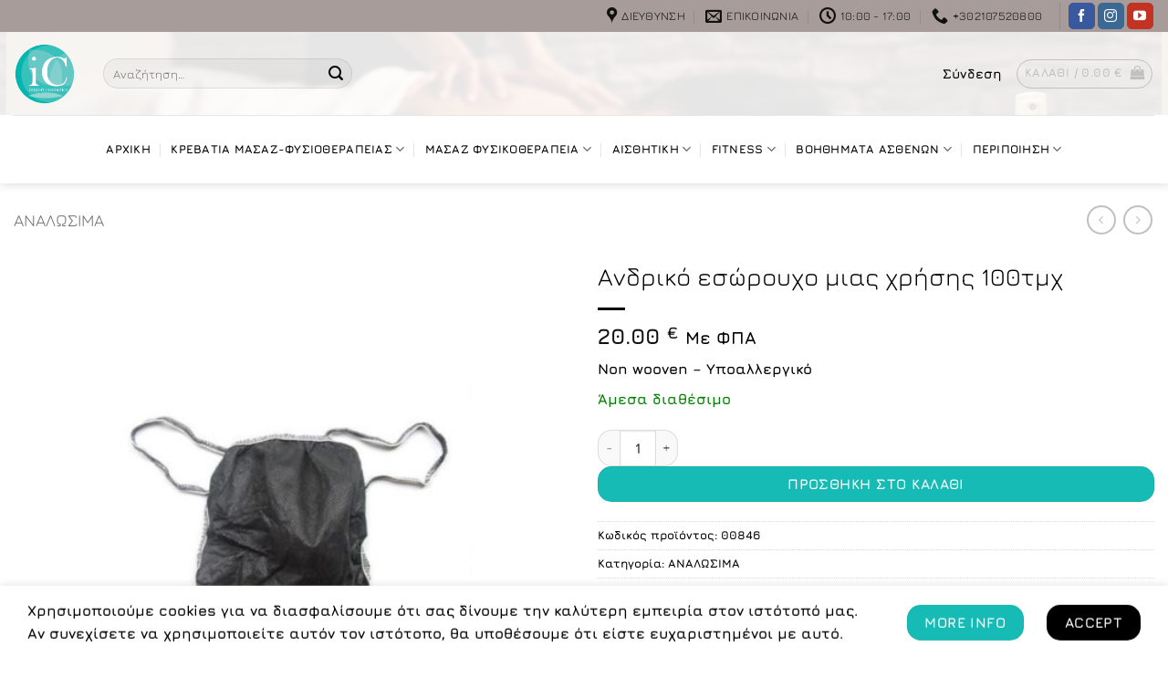

--- FILE ---
content_type: text/html; charset=UTF-8
request_url: https://www.icosmetics.gr/product/andriko-esoroycho-mias-chrisis/
body_size: 32332
content:
<!DOCTYPE html>
<html lang="el" prefix="og: https://ogp.me/ns#" class="loading-site no-js">
<head>
	<meta charset="UTF-8" />
	<link rel="profile" href="https://gmpg.org/xfn/11" />
	<link rel="pingback" href="https://www.icosmetics.gr/xmlrpc.php" />

	<script>(function(html){html.className = html.className.replace(/\bno-js\b/,'js')})(document.documentElement);</script>
	<style>img:is([sizes="auto" i], [sizes^="auto," i]) { contain-intrinsic-size: 3000px 1500px }</style>
	<meta name="viewport" content="width=device-width, initial-scale=1" />
<!-- Search Engine Optimization by Rank Math - https://rankmath.com/ -->
<title>Ανδρικό εσώρουχο μιας χρήσης non woven 100τμχ, υποααλλεργικό</title>
<meta name="description" content="Ανδρικό εσώρουχο μιας χρήσης non woven σε μαύρο χρώμα. Υποαλλεργικό, διατίθεται σε πακέτο των 100 τμχ. με ατομική συσκευασία, σφραγισμένη για κάθε εσώρουχο."/>
<meta name="robots" content="follow, index, max-snippet:-1, max-video-preview:-1, max-image-preview:large"/>
<link rel="canonical" href="https://www.icosmetics.gr/product/andriko-esoroycho-mias-chrisis/" />
<meta property="og:locale" content="el_GR" />
<meta property="og:type" content="product" />
<meta property="og:title" content="Ανδρικό εσώρουχο μιας χρήσης σε μαύρο χρώμα." />
<meta property="og:description" content="Ανδρικό εσώρουχο μιας χρήσης non woven σε μαύρο χρώμα. Υποαλλεργικό, διατίθεται σε πακέτο των 100 τμχ. με ατομική συσκευασία, σφραγισμένη για κάθε εσώρουχο." />
<meta property="og:url" content="https://www.icosmetics.gr/product/andriko-esoroycho-mias-chrisis/" />
<meta property="og:site_name" content="iCosmetics" />
<meta property="og:updated_time" content="2026-01-17T16:01:26+02:00" />
<meta property="og:image" content="https://www.icosmetics.gr/wp-content/uploads/2000/09/andriko-esoroycho-mias-chrisis.jpg" />
<meta property="og:image:secure_url" content="https://www.icosmetics.gr/wp-content/uploads/2000/09/andriko-esoroycho-mias-chrisis.jpg" />
<meta property="og:image:width" content="1200" />
<meta property="og:image:height" content="630" />
<meta property="og:image:alt" content="Ανδρικό εσώρουχο μιας χρήσης" />
<meta property="og:image:type" content="image/jpeg" />
<meta property="product:price:amount" content="20" />
<meta property="product:price:currency" content="EUR" />
<meta property="product:availability" content="instock" />
<meta name="twitter:card" content="summary_large_image" />
<meta name="twitter:title" content="Ανδρικό εσώρουχο μιας χρήσης σε μαύρο χρώμα." />
<meta name="twitter:description" content="Ανδρικό εσώρουχο μιας χρήσης non woven σε μαύρο χρώμα. Υποαλλεργικό, διατίθεται σε πακέτο των 100 τμχ. με ατομική συσκευασία, σφραγισμένη για κάθε εσώρουχο." />
<meta name="twitter:image" content="https://www.icosmetics.gr/wp-content/uploads/2000/09/andriko-esoroycho-mias-chrisis.jpg" />
<meta name="twitter:label1" content="Price" />
<meta name="twitter:data1" content="20.00&nbsp;&euro;" />
<meta name="twitter:label2" content="Availability" />
<meta name="twitter:data2" content="&lt;p style=&quot;color:green&quot;&gt;Άμεσα διαθέσιμο&lt;/p&gt;" />
<script type="application/ld+json" class="rank-math-schema">{"@context":"https://schema.org","@graph":[{"@type":"Organization","@id":"https://www.icosmetics.gr/#organization","name":"icosmetics","sameAs":["https://www.facebook.com/icosmeticsgr/?ref=hl"],"logo":{"@type":"ImageObject","@id":"https://www.icosmetics.gr/#logo","url":"https://www.icosmetics.gr/wp-content/uploads/logo.png","contentUrl":"https://www.icosmetics.gr/wp-content/uploads/logo.png","caption":"iCosmetics","inLanguage":"el","width":"5906","height":"5906"}},{"@type":"WebSite","@id":"https://www.icosmetics.gr/#website","url":"https://www.icosmetics.gr","name":"iCosmetics","publisher":{"@id":"https://www.icosmetics.gr/#organization"},"inLanguage":"el"},{"@type":"ImageObject","@id":"https://www.icosmetics.gr/wp-content/uploads/2000/09/\u0391\u03bd\u03b4\u03c1\u03b9\u03ba\u03cc-\u03b5\u03c3\u03ce\u03c1\u03bf\u03c5\u03c7\u03bf-\u03bc\u03b9\u03b1\u03c2-\u03c7\u03c1\u03ae\u03c3\u03b7\u03c2-100\u03c4\u03bc\u03c7-3.jpg","url":"https://www.icosmetics.gr/wp-content/uploads/2000/09/\u0391\u03bd\u03b4\u03c1\u03b9\u03ba\u03cc-\u03b5\u03c3\u03ce\u03c1\u03bf\u03c5\u03c7\u03bf-\u03bc\u03b9\u03b1\u03c2-\u03c7\u03c1\u03ae\u03c3\u03b7\u03c2-100\u03c4\u03bc\u03c7-3.jpg","width":"1000","height":"1000","caption":"\u0391\u03bd\u03b4\u03c1\u03b9\u03ba\u03cc \u03b5\u03c3\u03ce\u03c1\u03bf\u03c5\u03c7\u03bf \u03bc\u03b9\u03b1\u03c2 \u03c7\u03c1\u03ae\u03c3\u03b7\u03c2 100\u03c4\u03bc\u03c7","inLanguage":"el"},{"@type":"ItemPage","@id":"https://www.icosmetics.gr/product/andriko-esoroycho-mias-chrisis/#webpage","url":"https://www.icosmetics.gr/product/andriko-esoroycho-mias-chrisis/","name":"\u0391\u03bd\u03b4\u03c1\u03b9\u03ba\u03cc \u03b5\u03c3\u03ce\u03c1\u03bf\u03c5\u03c7\u03bf \u03bc\u03b9\u03b1\u03c2 \u03c7\u03c1\u03ae\u03c3\u03b7\u03c2 non woven 100\u03c4\u03bc\u03c7, \u03c5\u03c0\u03bf\u03b1\u03b1\u03bb\u03bb\u03b5\u03c1\u03b3\u03b9\u03ba\u03cc","datePublished":"2000-09-01T10:30:16+03:00","dateModified":"2026-01-17T16:01:26+02:00","isPartOf":{"@id":"https://www.icosmetics.gr/#website"},"primaryImageOfPage":{"@id":"https://www.icosmetics.gr/wp-content/uploads/2000/09/\u0391\u03bd\u03b4\u03c1\u03b9\u03ba\u03cc-\u03b5\u03c3\u03ce\u03c1\u03bf\u03c5\u03c7\u03bf-\u03bc\u03b9\u03b1\u03c2-\u03c7\u03c1\u03ae\u03c3\u03b7\u03c2-100\u03c4\u03bc\u03c7-3.jpg"},"inLanguage":"el"},{"@type":"Product","name":"\u0391\u03bd\u03b4\u03c1\u03b9\u03ba\u03cc \u03b5\u03c3\u03ce\u03c1\u03bf\u03c5\u03c7\u03bf \u03bc\u03b9\u03b1\u03c2 \u03c7\u03c1\u03ae\u03c3\u03b7\u03c2 non woven 100\u03c4\u03bc\u03c7, \u03c5\u03c0\u03bf\u03b1\u03b1\u03bb\u03bb\u03b5\u03c1\u03b3\u03b9\u03ba\u03cc","description":"\u0391\u03bd\u03b4\u03c1\u03b9\u03ba\u03cc \u03b5\u03c3\u03ce\u03c1\u03bf\u03c5\u03c7\u03bf \u03bc\u03b9\u03b1\u03c2 \u03c7\u03c1\u03ae\u03c3\u03b7\u03c2 non woven \u03c3\u03b5 \u03bc\u03b1\u03cd\u03c1\u03bf \u03c7\u03c1\u03ce\u03bc\u03b1. \u03a5\u03c0\u03bf\u03b1\u03bb\u03bb\u03b5\u03c1\u03b3\u03b9\u03ba\u03cc, \u03b4\u03b9\u03b1\u03c4\u03af\u03b8\u03b5\u03c4\u03b1\u03b9 \u03c3\u03b5 \u03c0\u03b1\u03ba\u03ad\u03c4\u03bf \u03c4\u03c9\u03bd 100 \u03c4\u03bc\u03c7. \u03bc\u03b5 \u03b1\u03c4\u03bf\u03bc\u03b9\u03ba\u03ae \u03c3\u03c5\u03c3\u03ba\u03b5\u03c5\u03b1\u03c3\u03af\u03b1, \u03c3\u03c6\u03c1\u03b1\u03b3\u03b9\u03c3\u03bc\u03ad\u03bd\u03b7 \u03b3\u03b9\u03b1 \u03ba\u03ac\u03b8\u03b5 \u03b5\u03c3\u03ce\u03c1\u03bf\u03c5\u03c7\u03bf.","sku":"00846","category":"\u0391\u039d\u0391\u039b\u03a9\u03a3\u0399\u039c\u0391","mainEntityOfPage":{"@id":"https://www.icosmetics.gr/product/andriko-esoroycho-mias-chrisis/#webpage"},"weight":{"@type":"QuantitativeValue","unitCode":"KGM","value":"1"},"image":[{"@type":"ImageObject","url":"https://www.icosmetics.gr/wp-content/uploads/2000/09/\u0391\u03bd\u03b4\u03c1\u03b9\u03ba\u03cc-\u03b5\u03c3\u03ce\u03c1\u03bf\u03c5\u03c7\u03bf-\u03bc\u03b9\u03b1\u03c2-\u03c7\u03c1\u03ae\u03c3\u03b7\u03c2-100\u03c4\u03bc\u03c7-3.jpg","height":"1000","width":"1000"},{"@type":"ImageObject","url":"https://www.icosmetics.gr/wp-content/uploads/2000/09/\u0391\u03bd\u03b4\u03c1\u03b9\u03ba\u03cc-\u03b5\u03c3\u03ce\u03c1\u03bf\u03c5\u03c7\u03bf-\u03bc\u03b9\u03b1\u03c2-\u03c7\u03c1\u03ae\u03c3\u03b7\u03c2-100\u03c4\u03bc\u03c7-1.jpg","height":"1000","width":"1000"},{"@type":"ImageObject","url":"https://www.icosmetics.gr/wp-content/uploads/2000/09/\u0391\u03bd\u03b4\u03c1\u03b9\u03ba\u03cc-\u03b5\u03c3\u03ce\u03c1\u03bf\u03c5\u03c7\u03bf-\u03bc\u03b9\u03b1\u03c2-\u03c7\u03c1\u03ae\u03c3\u03b7\u03c2-100\u03c4\u03bc\u03c7-2.jpg","height":"1000","width":"1000"}],"offers":{"@type":"Offer","price":"20.00","priceCurrency":"EUR","priceValidUntil":"2027-12-31","availability":"https://schema.org/InStock","itemCondition":"NewCondition","url":"https://www.icosmetics.gr/product/andriko-esoroycho-mias-chrisis/","seller":{"@type":"Organization","@id":"https://www.icosmetics.gr/","name":"iCosmetics","url":"https://www.icosmetics.gr","logo":"https://www.icosmetics.gr/wp-content/uploads/logo.png"},"priceSpecification":{"price":"20","priceCurrency":"EUR","valueAddedTaxIncluded":"true"}},"@id":"https://www.icosmetics.gr/product/andriko-esoroycho-mias-chrisis/#richSnippet"}]}</script>
<!-- /Rank Math WordPress SEO plugin -->

<link rel='dns-prefetch' href='//www.googletagmanager.com' />
<link rel='prefetch' href='https://www.icosmetics.gr/wp-content/themes/flatsome/assets/js/flatsome.js?ver=e2eddd6c228105dac048' />
<link rel='prefetch' href='https://www.icosmetics.gr/wp-content/themes/flatsome/assets/js/chunk.slider.js?ver=3.20.2' />
<link rel='prefetch' href='https://www.icosmetics.gr/wp-content/themes/flatsome/assets/js/chunk.popups.js?ver=3.20.2' />
<link rel='prefetch' href='https://www.icosmetics.gr/wp-content/themes/flatsome/assets/js/chunk.tooltips.js?ver=3.20.2' />
<link rel='prefetch' href='https://www.icosmetics.gr/wp-content/themes/flatsome/assets/js/woocommerce.js?ver=1c9be63d628ff7c3ff4c' />
<link rel="alternate" type="application/rss+xml" title="Ροή RSS &raquo; iCosmetics" href="https://www.icosmetics.gr/feed/" />
<link rel="alternate" type="application/rss+xml" title="Ροή Σχολίων &raquo; iCosmetics" href="https://www.icosmetics.gr/comments/feed/" />
<script type="text/javascript">
/* <![CDATA[ */
window._wpemojiSettings = {"baseUrl":"https:\/\/s.w.org\/images\/core\/emoji\/16.0.1\/72x72\/","ext":".png","svgUrl":"https:\/\/s.w.org\/images\/core\/emoji\/16.0.1\/svg\/","svgExt":".svg","source":{"concatemoji":"https:\/\/www.icosmetics.gr\/wp-includes\/js\/wp-emoji-release.min.js?ver=6.8.3"}};
/*! This file is auto-generated */
!function(s,n){var o,i,e;function c(e){try{var t={supportTests:e,timestamp:(new Date).valueOf()};sessionStorage.setItem(o,JSON.stringify(t))}catch(e){}}function p(e,t,n){e.clearRect(0,0,e.canvas.width,e.canvas.height),e.fillText(t,0,0);var t=new Uint32Array(e.getImageData(0,0,e.canvas.width,e.canvas.height).data),a=(e.clearRect(0,0,e.canvas.width,e.canvas.height),e.fillText(n,0,0),new Uint32Array(e.getImageData(0,0,e.canvas.width,e.canvas.height).data));return t.every(function(e,t){return e===a[t]})}function u(e,t){e.clearRect(0,0,e.canvas.width,e.canvas.height),e.fillText(t,0,0);for(var n=e.getImageData(16,16,1,1),a=0;a<n.data.length;a++)if(0!==n.data[a])return!1;return!0}function f(e,t,n,a){switch(t){case"flag":return n(e,"\ud83c\udff3\ufe0f\u200d\u26a7\ufe0f","\ud83c\udff3\ufe0f\u200b\u26a7\ufe0f")?!1:!n(e,"\ud83c\udde8\ud83c\uddf6","\ud83c\udde8\u200b\ud83c\uddf6")&&!n(e,"\ud83c\udff4\udb40\udc67\udb40\udc62\udb40\udc65\udb40\udc6e\udb40\udc67\udb40\udc7f","\ud83c\udff4\u200b\udb40\udc67\u200b\udb40\udc62\u200b\udb40\udc65\u200b\udb40\udc6e\u200b\udb40\udc67\u200b\udb40\udc7f");case"emoji":return!a(e,"\ud83e\udedf")}return!1}function g(e,t,n,a){var r="undefined"!=typeof WorkerGlobalScope&&self instanceof WorkerGlobalScope?new OffscreenCanvas(300,150):s.createElement("canvas"),o=r.getContext("2d",{willReadFrequently:!0}),i=(o.textBaseline="top",o.font="600 32px Arial",{});return e.forEach(function(e){i[e]=t(o,e,n,a)}),i}function t(e){var t=s.createElement("script");t.src=e,t.defer=!0,s.head.appendChild(t)}"undefined"!=typeof Promise&&(o="wpEmojiSettingsSupports",i=["flag","emoji"],n.supports={everything:!0,everythingExceptFlag:!0},e=new Promise(function(e){s.addEventListener("DOMContentLoaded",e,{once:!0})}),new Promise(function(t){var n=function(){try{var e=JSON.parse(sessionStorage.getItem(o));if("object"==typeof e&&"number"==typeof e.timestamp&&(new Date).valueOf()<e.timestamp+604800&&"object"==typeof e.supportTests)return e.supportTests}catch(e){}return null}();if(!n){if("undefined"!=typeof Worker&&"undefined"!=typeof OffscreenCanvas&&"undefined"!=typeof URL&&URL.createObjectURL&&"undefined"!=typeof Blob)try{var e="postMessage("+g.toString()+"("+[JSON.stringify(i),f.toString(),p.toString(),u.toString()].join(",")+"));",a=new Blob([e],{type:"text/javascript"}),r=new Worker(URL.createObjectURL(a),{name:"wpTestEmojiSupports"});return void(r.onmessage=function(e){c(n=e.data),r.terminate(),t(n)})}catch(e){}c(n=g(i,f,p,u))}t(n)}).then(function(e){for(var t in e)n.supports[t]=e[t],n.supports.everything=n.supports.everything&&n.supports[t],"flag"!==t&&(n.supports.everythingExceptFlag=n.supports.everythingExceptFlag&&n.supports[t]);n.supports.everythingExceptFlag=n.supports.everythingExceptFlag&&!n.supports.flag,n.DOMReady=!1,n.readyCallback=function(){n.DOMReady=!0}}).then(function(){return e}).then(function(){var e;n.supports.everything||(n.readyCallback(),(e=n.source||{}).concatemoji?t(e.concatemoji):e.wpemoji&&e.twemoji&&(t(e.twemoji),t(e.wpemoji)))}))}((window,document),window._wpemojiSettings);
/* ]]> */
</script>
<style id='wp-emoji-styles-inline-css' type='text/css'>

	img.wp-smiley, img.emoji {
		display: inline !important;
		border: none !important;
		box-shadow: none !important;
		height: 1em !important;
		width: 1em !important;
		margin: 0 0.07em !important;
		vertical-align: -0.1em !important;
		background: none !important;
		padding: 0 !important;
	}
</style>
<style id='wp-block-library-inline-css' type='text/css'>
:root{--wp-admin-theme-color:#007cba;--wp-admin-theme-color--rgb:0,124,186;--wp-admin-theme-color-darker-10:#006ba1;--wp-admin-theme-color-darker-10--rgb:0,107,161;--wp-admin-theme-color-darker-20:#005a87;--wp-admin-theme-color-darker-20--rgb:0,90,135;--wp-admin-border-width-focus:2px;--wp-block-synced-color:#7a00df;--wp-block-synced-color--rgb:122,0,223;--wp-bound-block-color:var(--wp-block-synced-color)}@media (min-resolution:192dpi){:root{--wp-admin-border-width-focus:1.5px}}.wp-element-button{cursor:pointer}:root{--wp--preset--font-size--normal:16px;--wp--preset--font-size--huge:42px}:root .has-very-light-gray-background-color{background-color:#eee}:root .has-very-dark-gray-background-color{background-color:#313131}:root .has-very-light-gray-color{color:#eee}:root .has-very-dark-gray-color{color:#313131}:root .has-vivid-green-cyan-to-vivid-cyan-blue-gradient-background{background:linear-gradient(135deg,#00d084,#0693e3)}:root .has-purple-crush-gradient-background{background:linear-gradient(135deg,#34e2e4,#4721fb 50%,#ab1dfe)}:root .has-hazy-dawn-gradient-background{background:linear-gradient(135deg,#faaca8,#dad0ec)}:root .has-subdued-olive-gradient-background{background:linear-gradient(135deg,#fafae1,#67a671)}:root .has-atomic-cream-gradient-background{background:linear-gradient(135deg,#fdd79a,#004a59)}:root .has-nightshade-gradient-background{background:linear-gradient(135deg,#330968,#31cdcf)}:root .has-midnight-gradient-background{background:linear-gradient(135deg,#020381,#2874fc)}.has-regular-font-size{font-size:1em}.has-larger-font-size{font-size:2.625em}.has-normal-font-size{font-size:var(--wp--preset--font-size--normal)}.has-huge-font-size{font-size:var(--wp--preset--font-size--huge)}.has-text-align-center{text-align:center}.has-text-align-left{text-align:left}.has-text-align-right{text-align:right}#end-resizable-editor-section{display:none}.aligncenter{clear:both}.items-justified-left{justify-content:flex-start}.items-justified-center{justify-content:center}.items-justified-right{justify-content:flex-end}.items-justified-space-between{justify-content:space-between}.screen-reader-text{border:0;clip-path:inset(50%);height:1px;margin:-1px;overflow:hidden;padding:0;position:absolute;width:1px;word-wrap:normal!important}.screen-reader-text:focus{background-color:#ddd;clip-path:none;color:#444;display:block;font-size:1em;height:auto;left:5px;line-height:normal;padding:15px 23px 14px;text-decoration:none;top:5px;width:auto;z-index:100000}html :where(.has-border-color){border-style:solid}html :where([style*=border-top-color]){border-top-style:solid}html :where([style*=border-right-color]){border-right-style:solid}html :where([style*=border-bottom-color]){border-bottom-style:solid}html :where([style*=border-left-color]){border-left-style:solid}html :where([style*=border-width]){border-style:solid}html :where([style*=border-top-width]){border-top-style:solid}html :where([style*=border-right-width]){border-right-style:solid}html :where([style*=border-bottom-width]){border-bottom-style:solid}html :where([style*=border-left-width]){border-left-style:solid}html :where(img[class*=wp-image-]){height:auto;max-width:100%}:where(figure){margin:0 0 1em}html :where(.is-position-sticky){--wp-admin--admin-bar--position-offset:var(--wp-admin--admin-bar--height,0px)}@media screen and (max-width:600px){html :where(.is-position-sticky){--wp-admin--admin-bar--position-offset:0px}}
</style>
<link rel='stylesheet' id='photoswipe-css' href='https://www.icosmetics.gr/wp-content/plugins/woocommerce/assets/css/photoswipe/photoswipe.min.css?ver=10.2.3' type='text/css' media='all' />
<link rel='stylesheet' id='photoswipe-default-skin-css' href='https://www.icosmetics.gr/wp-content/plugins/woocommerce/assets/css/photoswipe/default-skin/default-skin.min.css?ver=10.2.3' type='text/css' media='all' />
<style id='woocommerce-inline-inline-css' type='text/css'>
.woocommerce form .form-row .required { visibility: visible; }
</style>
<link rel='stylesheet' id='brands-styles-css' href='https://www.icosmetics.gr/wp-content/plugins/woocommerce/assets/css/brands.css?ver=10.2.3' type='text/css' media='all' />
<link rel='stylesheet' id='flatsome-main-css' href='https://www.icosmetics.gr/wp-content/themes/flatsome/assets/css/flatsome.css?ver=3.20.2' type='text/css' media='all' />
<style id='flatsome-main-inline-css' type='text/css'>
@font-face {
				font-family: "fl-icons";
				font-display: block;
				src: url(https://www.icosmetics.gr/wp-content/themes/flatsome/assets/css/icons/fl-icons.eot?v=3.20.2);
				src:
					url(https://www.icosmetics.gr/wp-content/themes/flatsome/assets/css/icons/fl-icons.eot#iefix?v=3.20.2) format("embedded-opentype"),
					url(https://www.icosmetics.gr/wp-content/themes/flatsome/assets/css/icons/fl-icons.woff2?v=3.20.2) format("woff2"),
					url(https://www.icosmetics.gr/wp-content/themes/flatsome/assets/css/icons/fl-icons.ttf?v=3.20.2) format("truetype"),
					url(https://www.icosmetics.gr/wp-content/themes/flatsome/assets/css/icons/fl-icons.woff?v=3.20.2) format("woff"),
					url(https://www.icosmetics.gr/wp-content/themes/flatsome/assets/css/icons/fl-icons.svg?v=3.20.2#fl-icons) format("svg");
			}
</style>
<link rel='stylesheet' id='flatsome-shop-css' href='https://www.icosmetics.gr/wp-content/themes/flatsome/assets/css/flatsome-shop.css?ver=3.20.2' type='text/css' media='all' />
<link rel='stylesheet' id='flatsome-style-css' href='https://www.icosmetics.gr/wp-content/themes/flatsome-child/style.css?ver=3.0' type='text/css' media='all' />
<script type="text/javascript" src="https://www.icosmetics.gr/?bulkgate-asynchronous=asset" id="bulkgate-asynchronous-asset-js" async="async"></script>
<script type="text/javascript" src="https://www.icosmetics.gr/wp-includes/js/jquery/jquery.min.js?ver=3.7.1" id="jquery-core-js"></script>
<script type="text/javascript" src="https://www.icosmetics.gr/wp-includes/js/jquery/jquery-migrate.min.js?ver=3.4.1" id="jquery-migrate-js"></script>
<script type="text/javascript" src="https://www.icosmetics.gr/wp-content/plugins/woocommerce/assets/js/jquery-blockui/jquery.blockUI.min.js?ver=2.7.0-wc.10.2.3" id="jquery-blockui-js" data-wp-strategy="defer"></script>
<script type="text/javascript" id="wc-add-to-cart-js-extra">
/* <![CDATA[ */
var wc_add_to_cart_params = {"ajax_url":"\/wp-admin\/admin-ajax.php","wc_ajax_url":"\/?wc-ajax=%%endpoint%%","i18n_view_cart":"\u039a\u03b1\u03bb\u03ac\u03b8\u03b9","cart_url":"https:\/\/www.icosmetics.gr\/cart\/","is_cart":"","cart_redirect_after_add":"no"};
/* ]]> */
</script>
<script type="text/javascript" src="https://www.icosmetics.gr/wp-content/plugins/woocommerce/assets/js/frontend/add-to-cart.min.js?ver=10.2.3" id="wc-add-to-cart-js" defer="defer" data-wp-strategy="defer"></script>
<script type="text/javascript" src="https://www.icosmetics.gr/wp-content/plugins/woocommerce/assets/js/photoswipe/photoswipe.min.js?ver=4.1.1-wc.10.2.3" id="photoswipe-js" defer="defer" data-wp-strategy="defer"></script>
<script type="text/javascript" src="https://www.icosmetics.gr/wp-content/plugins/woocommerce/assets/js/photoswipe/photoswipe-ui-default.min.js?ver=4.1.1-wc.10.2.3" id="photoswipe-ui-default-js" defer="defer" data-wp-strategy="defer"></script>
<script type="text/javascript" id="wc-single-product-js-extra">
/* <![CDATA[ */
var wc_single_product_params = {"i18n_required_rating_text":"\u03a0\u03b1\u03c1\u03b1\u03ba\u03b1\u03bb\u03bf\u03cd\u03bc\u03b5, \u03b5\u03c0\u03b9\u03bb\u03ad\u03be\u03c4\u03b5 \u03bc\u03af\u03b1 \u03b2\u03b1\u03b8\u03bc\u03bf\u03bb\u03bf\u03b3\u03af\u03b1","i18n_rating_options":["1 \u03b1\u03c0\u03cc 5 \u03b1\u03c3\u03c4\u03ad\u03c1\u03b9\u03b1","2 \u03b1\u03c0\u03cc 5 \u03b1\u03c3\u03c4\u03ad\u03c1\u03b9\u03b1","3 \u03b1\u03c0\u03cc 5 \u03b1\u03c3\u03c4\u03ad\u03c1\u03b9\u03b1","4 \u03b1\u03c0\u03cc 5 \u03b1\u03c3\u03c4\u03ad\u03c1\u03b9\u03b1","5 \u03b1\u03c0\u03cc 5 \u03b1\u03c3\u03c4\u03ad\u03c1\u03b9\u03b1"],"i18n_product_gallery_trigger_text":"View full-screen image gallery","review_rating_required":"yes","flexslider":{"rtl":false,"animation":"slide","smoothHeight":true,"directionNav":false,"controlNav":"thumbnails","slideshow":false,"animationSpeed":500,"animationLoop":false,"allowOneSlide":false},"zoom_enabled":"","zoom_options":[],"photoswipe_enabled":"1","photoswipe_options":{"shareEl":false,"closeOnScroll":false,"history":false,"hideAnimationDuration":0,"showAnimationDuration":0},"flexslider_enabled":""};
/* ]]> */
</script>
<script type="text/javascript" src="https://www.icosmetics.gr/wp-content/plugins/woocommerce/assets/js/frontend/single-product.min.js?ver=10.2.3" id="wc-single-product-js" defer="defer" data-wp-strategy="defer"></script>
<script type="text/javascript" src="https://www.icosmetics.gr/wp-content/plugins/woocommerce/assets/js/js-cookie/js.cookie.min.js?ver=2.1.4-wc.10.2.3" id="js-cookie-js" data-wp-strategy="defer"></script>

<!-- Google tag (gtag.js) snippet added by Site Kit -->
<!-- Google Analytics snippet added by Site Kit -->
<script type="text/javascript" src="https://www.googletagmanager.com/gtag/js?id=GT-MRM79JZ" id="google_gtagjs-js" async></script>
<script type="text/javascript" id="google_gtagjs-js-after">
/* <![CDATA[ */
window.dataLayer = window.dataLayer || [];function gtag(){dataLayer.push(arguments);}
gtag("set","linker",{"domains":["www.icosmetics.gr"]});
gtag("js", new Date());
gtag("set", "developer_id.dZTNiMT", true);
gtag("config", "GT-MRM79JZ", {"googlesitekit_post_type":"product"});
 window._googlesitekit = window._googlesitekit || {}; window._googlesitekit.throttledEvents = []; window._googlesitekit.gtagEvent = (name, data) => { var key = JSON.stringify( { name, data } ); if ( !! window._googlesitekit.throttledEvents[ key ] ) { return; } window._googlesitekit.throttledEvents[ key ] = true; setTimeout( () => { delete window._googlesitekit.throttledEvents[ key ]; }, 5 ); gtag( "event", name, { ...data, event_source: "site-kit" } ); }; 
/* ]]> */
</script>
<link rel="https://api.w.org/" href="https://www.icosmetics.gr/wp-json/" /><link rel="alternate" title="JSON" type="application/json" href="https://www.icosmetics.gr/wp-json/wp/v2/product/13641" /><link rel="EditURI" type="application/rsd+xml" title="RSD" href="https://www.icosmetics.gr/xmlrpc.php?rsd" />
<meta name="generator" content="WordPress 6.8.3" />
<link rel='shortlink' href='https://www.icosmetics.gr/?p=13641' />
<link rel="alternate" title="oEmbed (JSON)" type="application/json+oembed" href="https://www.icosmetics.gr/wp-json/oembed/1.0/embed?url=https%3A%2F%2Fwww.icosmetics.gr%2Fproduct%2Fandriko-esoroycho-mias-chrisis%2F" />
<link rel="alternate" title="oEmbed (XML)" type="text/xml+oembed" href="https://www.icosmetics.gr/wp-json/oembed/1.0/embed?url=https%3A%2F%2Fwww.icosmetics.gr%2Fproduct%2Fandriko-esoroycho-mias-chrisis%2F&#038;format=xml" />
<meta name="generator" content="Site Kit by Google 1.163.0" /><!-- Google site verification - Google for WooCommerce -->
<meta name="google-site-verification" content="hnGAuN3FYnxZihvRJ07Xu3coPozJSbxI0XnDqpb5iug" />
	<noscript><style>.woocommerce-product-gallery{ opacity: 1 !important; }</style></noscript>
	
<!-- Google AdSense meta tags added by Site Kit -->
<meta name="google-adsense-platform-account" content="ca-host-pub-2644536267352236">
<meta name="google-adsense-platform-domain" content="sitekit.withgoogle.com">
<!-- End Google AdSense meta tags added by Site Kit -->
<link rel="icon" href="https://www.icosmetics.gr/wp-content/uploads/cropped-logo-01-e1554036676129-3-32x32.png" sizes="32x32" />
<link rel="icon" href="https://www.icosmetics.gr/wp-content/uploads/cropped-logo-01-e1554036676129-3-192x192.png" sizes="192x192" />
<link rel="apple-touch-icon" href="https://www.icosmetics.gr/wp-content/uploads/cropped-logo-01-e1554036676129-3-180x180.png" />
<meta name="msapplication-TileImage" content="https://www.icosmetics.gr/wp-content/uploads/cropped-logo-01-e1554036676129-3-270x270.png" />
<style id="custom-css" type="text/css">:root {--primary-color: #000000;--fs-color-primary: #000000;--fs-color-secondary: #15bbb4;--fs-color-success: #627D47;--fs-color-alert: #b20000;--fs-color-base: #000000;--fs-experimental-link-color: #000000;--fs-experimental-link-color-hover: #111111;}.tooltipster-base {--tooltip-color: #fff;--tooltip-bg-color: #000;}.off-canvas-right .mfp-content, .off-canvas-left .mfp-content {--drawer-width: 300px;}.off-canvas .mfp-content.off-canvas-cart {--drawer-width: 360px;}.container-width, .full-width .ubermenu-nav, .container, .row{max-width: 1370px}.row.row-collapse{max-width: 1340px}.row.row-small{max-width: 1362.5px}.row.row-large{max-width: 1400px}.header-main{height: 91px}#logo img{max-height: 91px}#logo{width:68px;}.stuck #logo img{padding:8px 0;}.header-bottom{min-height: 75px}.header-top{min-height: 35px}.transparent .header-main{height: 30px}.transparent #logo img{max-height: 30px}.has-transparent + .page-title:first-of-type,.has-transparent + #main > .page-title,.has-transparent + #main > div > .page-title,.has-transparent + #main .page-header-wrapper:first-of-type .page-title{padding-top: 110px;}.header.show-on-scroll,.stuck .header-main{height:70px!important}.stuck #logo img{max-height: 70px!important}.search-form{ width: 30%;}.header-bg-color {background-color: rgba(255,255,255,0.9)}.header-bg-image {background-image: url('https://www.icosmetics.gr/wp-content/uploads/2017/07/BANNER14.jpg');}.header-bg-image {background-repeat: repeat-x;}.header-bottom {background-color: #ffffff}.header-main .nav > li > a{line-height: 16px }.stuck .header-main .nav > li > a{line-height: 50px }.header-bottom-nav > li > a{line-height: 21px }@media (max-width: 549px) {.header-main{height: 89px}#logo img{max-height: 89px}}.nav-dropdown-has-arrow.nav-dropdown-has-border li.has-dropdown:before{border-bottom-color: #15bbb4;}.nav .nav-dropdown{border-color: #15bbb4 }.nav-dropdown{border-radius:5px}.nav-dropdown{font-size:100%}.header-top{background-color:#a89c9a!important;}h1,h2,h3,h4,h5,h6,.heading-font{color: #000000;}body{font-size: 100%;}@media screen and (max-width: 549px){body{font-size: 100%;}}body{font-family: Jura, sans-serif;}body {font-weight: 700;font-style: normal;}.nav > li > a {font-family: Jura, sans-serif;}.mobile-sidebar-levels-2 .nav > li > ul > li > a {font-family: Jura, sans-serif;}.nav > li > a,.mobile-sidebar-levels-2 .nav > li > ul > li > a {font-weight: 700;font-style: normal;}h1,h2,h3,h4,h5,h6,.heading-font, .off-canvas-center .nav-sidebar.nav-vertical > li > a{font-family: Jura, sans-serif;}h1,h2,h3,h4,h5,h6,.heading-font,.banner h1,.banner h2 {font-weight: 400;font-style: normal;}.alt-font{font-family: "Dancing Script", sans-serif;}.header:not(.transparent) .header-nav-main.nav > li > a {color: #000000;}.header:not(.transparent) .header-nav-main.nav > li > a:hover,.header:not(.transparent) .header-nav-main.nav > li.active > a,.header:not(.transparent) .header-nav-main.nav > li.current > a,.header:not(.transparent) .header-nav-main.nav > li > a.active,.header:not(.transparent) .header-nav-main.nav > li > a.current{color: #15bbb4;}.header-nav-main.nav-line-bottom > li > a:before,.header-nav-main.nav-line-grow > li > a:before,.header-nav-main.nav-line > li > a:before,.header-nav-main.nav-box > li > a:hover,.header-nav-main.nav-box > li.active > a,.header-nav-main.nav-pills > li > a:hover,.header-nav-main.nav-pills > li.active > a{color:#FFF!important;background-color: #15bbb4;}.header:not(.transparent) .header-bottom-nav.nav > li > a{color: #000000;}.header:not(.transparent) .header-bottom-nav.nav > li > a:hover,.header:not(.transparent) .header-bottom-nav.nav > li.active > a,.header:not(.transparent) .header-bottom-nav.nav > li.current > a,.header:not(.transparent) .header-bottom-nav.nav > li > a.active,.header:not(.transparent) .header-bottom-nav.nav > li > a.current{color: #000000;}.header-bottom-nav.nav-line-bottom > li > a:before,.header-bottom-nav.nav-line-grow > li > a:before,.header-bottom-nav.nav-line > li > a:before,.header-bottom-nav.nav-box > li > a:hover,.header-bottom-nav.nav-box > li.active > a,.header-bottom-nav.nav-pills > li > a:hover,.header-bottom-nav.nav-pills > li.active > a{color:#FFF!important;background-color: #000000;}.is-divider{background-color: #000000;}.shop-page-title.featured-title .title-overlay{background-color: rgba(0,0,0,.3);}.has-equal-box-heights .box-image {padding-top: 100%;}input[type='submit'], input[type="button"], button:not(.icon), .button:not(.icon){border-radius: 15px!important}.shop-page-title.featured-title .title-bg{ background-image: url(https://www.icosmetics.gr/wp-content/uploads/2000/09/Ανδρικό-εσώρουχο-μιας-χρήσης-100τμχ-3.jpg)!important;}@media screen and (min-width: 550px){.products .box-vertical .box-image{min-width: 247px!important;width: 247px!important;}}.absolute-footer, html{background-color: #ffffff}.page-title-small + main .product-container > .row{padding-top:0;}.nav-vertical-fly-out > li + li {border-top-width: 1px; border-top-style: solid;}/* Custom CSS */.out-of-stock-label {display: none;}.nav>li>a, .nav-dropdown>li>a, .nav-column>li>a {color:#111;}.label-new.menu-item > a:after{content:"New";}.label-hot.menu-item > a:after{content:"Hot";}.label-sale.menu-item > a:after{content:"Sale";}.label-popular.menu-item > a:after{content:"Popular";}</style><style id="kirki-inline-styles">/* cyrillic-ext */
@font-face {
  font-family: 'Jura';
  font-style: normal;
  font-weight: 400;
  font-display: swap;
  src: url(https://www.icosmetics.gr/wp-content/fonts/jura/z7NbdRfiaC4VXclJURRD.woff2) format('woff2');
  unicode-range: U+0460-052F, U+1C80-1C8A, U+20B4, U+2DE0-2DFF, U+A640-A69F, U+FE2E-FE2F;
}
/* cyrillic */
@font-face {
  font-family: 'Jura';
  font-style: normal;
  font-weight: 400;
  font-display: swap;
  src: url(https://www.icosmetics.gr/wp-content/fonts/jura/z7NbdRfiaC4VXcBJURRD.woff2) format('woff2');
  unicode-range: U+0301, U+0400-045F, U+0490-0491, U+04B0-04B1, U+2116;
}
/* greek-ext */
@font-face {
  font-family: 'Jura';
  font-style: normal;
  font-weight: 400;
  font-display: swap;
  src: url(https://www.icosmetics.gr/wp-content/fonts/jura/z7NbdRfiaC4VXchJURRD.woff2) format('woff2');
  unicode-range: U+1F00-1FFF;
}
/* greek */
@font-face {
  font-family: 'Jura';
  font-style: normal;
  font-weight: 400;
  font-display: swap;
  src: url(https://www.icosmetics.gr/wp-content/fonts/jura/z7NbdRfiaC4VXcdJURRD.woff2) format('woff2');
  unicode-range: U+0370-0377, U+037A-037F, U+0384-038A, U+038C, U+038E-03A1, U+03A3-03FF;
}
/* kayah-li */
@font-face {
  font-family: 'Jura';
  font-style: normal;
  font-weight: 400;
  font-display: swap;
  src: url(https://www.icosmetics.gr/wp-content/fonts/jura/z7NbdRfiaC4VXYxJURRD.woff2) format('woff2');
  unicode-range: U+200C-200D, U+2010, U+25CC, U+A900-A92F;
}
/* vietnamese */
@font-face {
  font-family: 'Jura';
  font-style: normal;
  font-weight: 400;
  font-display: swap;
  src: url(https://www.icosmetics.gr/wp-content/fonts/jura/z7NbdRfiaC4VXctJURRD.woff2) format('woff2');
  unicode-range: U+0102-0103, U+0110-0111, U+0128-0129, U+0168-0169, U+01A0-01A1, U+01AF-01B0, U+0300-0301, U+0303-0304, U+0308-0309, U+0323, U+0329, U+1EA0-1EF9, U+20AB;
}
/* latin-ext */
@font-face {
  font-family: 'Jura';
  font-style: normal;
  font-weight: 400;
  font-display: swap;
  src: url(https://www.icosmetics.gr/wp-content/fonts/jura/z7NbdRfiaC4VXcpJURRD.woff2) format('woff2');
  unicode-range: U+0100-02BA, U+02BD-02C5, U+02C7-02CC, U+02CE-02D7, U+02DD-02FF, U+0304, U+0308, U+0329, U+1D00-1DBF, U+1E00-1E9F, U+1EF2-1EFF, U+2020, U+20A0-20AB, U+20AD-20C0, U+2113, U+2C60-2C7F, U+A720-A7FF;
}
/* latin */
@font-face {
  font-family: 'Jura';
  font-style: normal;
  font-weight: 400;
  font-display: swap;
  src: url(https://www.icosmetics.gr/wp-content/fonts/jura/z7NbdRfiaC4VXcRJUQ.woff2) format('woff2');
  unicode-range: U+0000-00FF, U+0131, U+0152-0153, U+02BB-02BC, U+02C6, U+02DA, U+02DC, U+0304, U+0308, U+0329, U+2000-206F, U+20AC, U+2122, U+2191, U+2193, U+2212, U+2215, U+FEFF, U+FFFD;
}
/* cyrillic-ext */
@font-face {
  font-family: 'Jura';
  font-style: normal;
  font-weight: 700;
  font-display: swap;
  src: url(https://www.icosmetics.gr/wp-content/fonts/jura/z7NbdRfiaC4VXclJURRD.woff2) format('woff2');
  unicode-range: U+0460-052F, U+1C80-1C8A, U+20B4, U+2DE0-2DFF, U+A640-A69F, U+FE2E-FE2F;
}
/* cyrillic */
@font-face {
  font-family: 'Jura';
  font-style: normal;
  font-weight: 700;
  font-display: swap;
  src: url(https://www.icosmetics.gr/wp-content/fonts/jura/z7NbdRfiaC4VXcBJURRD.woff2) format('woff2');
  unicode-range: U+0301, U+0400-045F, U+0490-0491, U+04B0-04B1, U+2116;
}
/* greek-ext */
@font-face {
  font-family: 'Jura';
  font-style: normal;
  font-weight: 700;
  font-display: swap;
  src: url(https://www.icosmetics.gr/wp-content/fonts/jura/z7NbdRfiaC4VXchJURRD.woff2) format('woff2');
  unicode-range: U+1F00-1FFF;
}
/* greek */
@font-face {
  font-family: 'Jura';
  font-style: normal;
  font-weight: 700;
  font-display: swap;
  src: url(https://www.icosmetics.gr/wp-content/fonts/jura/z7NbdRfiaC4VXcdJURRD.woff2) format('woff2');
  unicode-range: U+0370-0377, U+037A-037F, U+0384-038A, U+038C, U+038E-03A1, U+03A3-03FF;
}
/* kayah-li */
@font-face {
  font-family: 'Jura';
  font-style: normal;
  font-weight: 700;
  font-display: swap;
  src: url(https://www.icosmetics.gr/wp-content/fonts/jura/z7NbdRfiaC4VXYxJURRD.woff2) format('woff2');
  unicode-range: U+200C-200D, U+2010, U+25CC, U+A900-A92F;
}
/* vietnamese */
@font-face {
  font-family: 'Jura';
  font-style: normal;
  font-weight: 700;
  font-display: swap;
  src: url(https://www.icosmetics.gr/wp-content/fonts/jura/z7NbdRfiaC4VXctJURRD.woff2) format('woff2');
  unicode-range: U+0102-0103, U+0110-0111, U+0128-0129, U+0168-0169, U+01A0-01A1, U+01AF-01B0, U+0300-0301, U+0303-0304, U+0308-0309, U+0323, U+0329, U+1EA0-1EF9, U+20AB;
}
/* latin-ext */
@font-face {
  font-family: 'Jura';
  font-style: normal;
  font-weight: 700;
  font-display: swap;
  src: url(https://www.icosmetics.gr/wp-content/fonts/jura/z7NbdRfiaC4VXcpJURRD.woff2) format('woff2');
  unicode-range: U+0100-02BA, U+02BD-02C5, U+02C7-02CC, U+02CE-02D7, U+02DD-02FF, U+0304, U+0308, U+0329, U+1D00-1DBF, U+1E00-1E9F, U+1EF2-1EFF, U+2020, U+20A0-20AB, U+20AD-20C0, U+2113, U+2C60-2C7F, U+A720-A7FF;
}
/* latin */
@font-face {
  font-family: 'Jura';
  font-style: normal;
  font-weight: 700;
  font-display: swap;
  src: url(https://www.icosmetics.gr/wp-content/fonts/jura/z7NbdRfiaC4VXcRJUQ.woff2) format('woff2');
  unicode-range: U+0000-00FF, U+0131, U+0152-0153, U+02BB-02BC, U+02C6, U+02DA, U+02DC, U+0304, U+0308, U+0329, U+2000-206F, U+20AC, U+2122, U+2191, U+2193, U+2212, U+2215, U+FEFF, U+FFFD;
}/* vietnamese */
@font-face {
  font-family: 'Dancing Script';
  font-style: normal;
  font-weight: 400;
  font-display: swap;
  src: url(https://www.icosmetics.gr/wp-content/fonts/dancing-script/If2cXTr6YS-zF4S-kcSWSVi_sxjsohD9F50Ruu7BMSo3Rep8ltA.woff2) format('woff2');
  unicode-range: U+0102-0103, U+0110-0111, U+0128-0129, U+0168-0169, U+01A0-01A1, U+01AF-01B0, U+0300-0301, U+0303-0304, U+0308-0309, U+0323, U+0329, U+1EA0-1EF9, U+20AB;
}
/* latin-ext */
@font-face {
  font-family: 'Dancing Script';
  font-style: normal;
  font-weight: 400;
  font-display: swap;
  src: url(https://www.icosmetics.gr/wp-content/fonts/dancing-script/If2cXTr6YS-zF4S-kcSWSVi_sxjsohD9F50Ruu7BMSo3ROp8ltA.woff2) format('woff2');
  unicode-range: U+0100-02BA, U+02BD-02C5, U+02C7-02CC, U+02CE-02D7, U+02DD-02FF, U+0304, U+0308, U+0329, U+1D00-1DBF, U+1E00-1E9F, U+1EF2-1EFF, U+2020, U+20A0-20AB, U+20AD-20C0, U+2113, U+2C60-2C7F, U+A720-A7FF;
}
/* latin */
@font-face {
  font-family: 'Dancing Script';
  font-style: normal;
  font-weight: 400;
  font-display: swap;
  src: url(https://www.icosmetics.gr/wp-content/fonts/dancing-script/If2cXTr6YS-zF4S-kcSWSVi_sxjsohD9F50Ruu7BMSo3Sup8.woff2) format('woff2');
  unicode-range: U+0000-00FF, U+0131, U+0152-0153, U+02BB-02BC, U+02C6, U+02DA, U+02DC, U+0304, U+0308, U+0329, U+2000-206F, U+20AC, U+2122, U+2191, U+2193, U+2212, U+2215, U+FEFF, U+FFFD;
}</style>
		<!-- Global site tag (gtag.js) - Google Ads: AW-832033040 - Google for WooCommerce -->
		<script async src="https://www.googletagmanager.com/gtag/js?id=AW-832033040"></script>
		<script>
			window.dataLayer = window.dataLayer || [];
			function gtag() { dataLayer.push(arguments); }
			gtag( 'consent', 'default', {
				analytics_storage: 'denied',
				ad_storage: 'denied',
				ad_user_data: 'denied',
				ad_personalization: 'denied',
				region: ['AT', 'BE', 'BG', 'HR', 'CY', 'CZ', 'DK', 'EE', 'FI', 'FR', 'DE', 'GR', 'HU', 'IS', 'IE', 'IT', 'LV', 'LI', 'LT', 'LU', 'MT', 'NL', 'NO', 'PL', 'PT', 'RO', 'SK', 'SI', 'ES', 'SE', 'GB', 'CH'],
				wait_for_update: 500,
			} );
			gtag('js', new Date());
			gtag('set', 'developer_id.dOGY3NW', true);
			gtag("config", "AW-832033040", { "groups": "GLA", "send_page_view": false });		</script>

		<!-- BestPrice 360º WooCommerce start (1.1.3) -->
		<script type='text/javascript'>
			(function (a, b, c, d, s) {a.__bp360 = c;a[c] = a[c] || function (){(a[c].q = a[c].q || []).push(arguments);};
			s = b.createElement('script'); s.async = true; s.src = d; (b.body || b.head).appendChild(s);})
			(window, document, 'bp', 'https://360.bestprice.gr/360.js');
			
			bp('connect', 'BP-422441-HDsdtSchGB');
			bp('native', true);
		</script>
		<!-- BestPrice 360º WooCommerce end -->
		</head>

<body class="wp-singular product-template-default single single-product postid-13641 wp-theme-flatsome wp-child-theme-flatsome-child theme-flatsome woocommerce woocommerce-page woocommerce-no-js full-width header-shadow lightbox nav-dropdown-has-shadow nav-dropdown-has-border">

<script type="text/javascript">
/* <![CDATA[ */
gtag("event", "page_view", {send_to: "GLA"});
/* ]]> */
</script>

<a class="skip-link screen-reader-text" href="#main">Μετάβαση στο περιεχόμενο</a>

<div id="wrapper">

	
	<header id="header" class="header has-sticky sticky-jump">
		<div class="header-wrapper">
			<div id="top-bar" class="header-top hide-for-sticky hide-for-medium">
    <div class="flex-row container">
      <div class="flex-col hide-for-medium flex-left">
          <ul class="nav nav-left medium-nav-center nav-small  nav-divided">
                        </ul>
      </div>

      <div class="flex-col hide-for-medium flex-center">
          <ul class="nav nav-center nav-small  nav-divided">
                        </ul>
      </div>

      <div class="flex-col hide-for-medium flex-right">
         <ul class="nav top-bar-nav nav-right nav-small  nav-divided">
              <li class="header-contact-wrapper">
		<ul id="header-contact" class="nav medium-nav-center nav-divided nav-uppercase header-contact">
					<li>
			  <a target="_blank" rel="noopener" href="https://maps.google.com/?q=ΣΤΙΛΠΩΝΟΣ 5, ΠΑΓΚΡΑΤΙ, 11636" title="ΣΤΙΛΠΩΝΟΣ 5, ΠΑΓΚΡΑΤΙ, 11636" class="tooltip">
			  	 <i class="icon-map-pin-fill" aria-hidden="true" style="font-size:18px;"></i>			     <span>
			     	Διεύθυνση			     </span>
			  </a>
			</li>
			
						<li>
			  <a href="/cdn-cgi/l/email-protection#85ecebe3eac5ece6eaf6e8e0f1ece6f6abe2f7" class="tooltip" title="info@icosmetics.gr">
				  <i class="icon-envelop" aria-hidden="true" style="font-size:18px;"></i>			       <span>
			       	Επικοινωνία			       </span>
			  </a>
			</li>
			
						<li>
			  <a href="#" onclick="event.preventDefault()" class="tooltip" title="10:00 - 17:00 ">
			  	   <i class="icon-clock" aria-hidden="true" style="font-size:18px;"></i>			        <span>10:00 - 17:00</span>
			  </a>
			 </li>
			
						<li>
			  <a href="tel:+302107520800" class="tooltip" title="+302107520800">
			     <i class="icon-phone" aria-hidden="true" style="font-size:18px;"></i>			      <span>+302107520800</span>
			  </a>
			</li>
			
				</ul>
</li>
<li class="header-divider"></li><li class="html header-social-icons ml-0">
	<div class="social-icons follow-icons" ><a href="https://www.facebook.com/icosmeticsgr" target="_blank" data-label="Facebook" class="icon primary button round tooltip facebook" title="Ακολουθήστε μας στο Facebook" aria-label="Ακολουθήστε μας στο Facebook" rel="noopener nofollow"><i class="icon-facebook" aria-hidden="true"></i></a><a href="https://www.instagram.com/icosmeticsgr/" target="_blank" data-label="Instagram" class="icon primary button round tooltip instagram" title="Follow on Instagram" aria-label="Follow on Instagram" rel="noopener nofollow"><i class="icon-instagram" aria-hidden="true"></i></a><a href="https://www.youtube.com/@icosmeticsequipment4014" data-label="YouTube" target="_blank" class="icon primary button round tooltip youtube" title="Follow on YouTube" aria-label="Follow on YouTube" rel="noopener nofollow"><i class="icon-youtube" aria-hidden="true"></i></a></div></li>
          </ul>
      </div>

      
    </div>
</div>
<div id="masthead" class="header-main ">
      <div class="header-inner flex-row container logo-left medium-logo-center" role="navigation">

          <!-- Logo -->
          <div id="logo" class="flex-col logo">
            
<!-- Header logo -->
<a href="https://www.icosmetics.gr/" title="iCosmetics - Import Cosmetics" rel="home">
		<img width="1020" height="1020" src="https://www.icosmetics.gr/wp-content/uploads/logo-01-1024x1024.png" class="header_logo header-logo" alt="iCosmetics"/><img  width="1020" height="1020" src="https://www.icosmetics.gr/wp-content/uploads/logo-01-1024x1024.png" class="header-logo-dark" alt="iCosmetics"/></a>
          </div>

          <!-- Mobile Left Elements -->
          <div class="flex-col show-for-medium flex-left">
            <ul class="mobile-nav nav nav-left ">
              <li class="nav-icon has-icon">
	<div class="header-button">		<a href="#" class="icon button circle is-outline is-small" data-open="#main-menu" data-pos="left" data-bg="main-menu-overlay" role="button" aria-label="Menu" aria-controls="main-menu" aria-expanded="false" aria-haspopup="dialog" data-flatsome-role-button>
			<i class="icon-menu" aria-hidden="true"></i>					</a>
	 </div> </li>
<li class="header-search header-search-dropdown has-icon has-dropdown menu-item-has-children">
	<div class="header-button">	<a href="#" aria-label="Αναζήτηση" aria-haspopup="true" aria-expanded="false" aria-controls="ux-search-dropdown" class="nav-top-link icon primary button circle is-small"><i class="icon-search" aria-hidden="true"></i></a>
	</div>	<ul id="ux-search-dropdown" class="nav-dropdown nav-dropdown-simple dropdown-uppercase">
	 	<li class="header-search-form search-form html relative has-icon">
	<div class="header-search-form-wrapper">
		<div class="searchform-wrapper ux-search-box relative form-flat is-normal"><form role="search" method="get" class="searchform" action="https://www.icosmetics.gr/">
	<div class="flex-row relative">
						<div class="flex-col flex-grow">
			<label class="screen-reader-text" for="woocommerce-product-search-field-0">Αναζήτηση για:</label>
			<input type="search" id="woocommerce-product-search-field-0" class="search-field mb-0" placeholder="Αναζήτηση&hellip;" value="" name="s" />
			<input type="hidden" name="post_type" value="product" />
					</div>
		<div class="flex-col">
			<button type="submit" value="Αναζήτηση" class="ux-search-submit submit-button secondary button  icon mb-0" aria-label="Submit">
				<i class="icon-search" aria-hidden="true"></i>			</button>
		</div>
	</div>
	<div class="live-search-results text-left z-top"></div>
</form>
</div>	</div>
</li>
	</ul>
</li>
            </ul>
          </div>

          <!-- Left Elements -->
          <div class="flex-col hide-for-medium flex-left
            flex-grow">
            <ul class="header-nav header-nav-main nav nav-left  nav-line-grow nav-size-medium" >
              <li class="header-search-form search-form html relative has-icon">
	<div class="header-search-form-wrapper">
		<div class="searchform-wrapper ux-search-box relative form-flat is-normal"><form role="search" method="get" class="searchform" action="https://www.icosmetics.gr/">
	<div class="flex-row relative">
						<div class="flex-col flex-grow">
			<label class="screen-reader-text" for="woocommerce-product-search-field-1">Αναζήτηση για:</label>
			<input type="search" id="woocommerce-product-search-field-1" class="search-field mb-0" placeholder="Αναζήτηση&hellip;" value="" name="s" />
			<input type="hidden" name="post_type" value="product" />
					</div>
		<div class="flex-col">
			<button type="submit" value="Αναζήτηση" class="ux-search-submit submit-button secondary button  icon mb-0" aria-label="Submit">
				<i class="icon-search" aria-hidden="true"></i>			</button>
		</div>
	</div>
	<div class="live-search-results text-left z-top"></div>
</form>
</div>	</div>
</li>
            </ul>
          </div>

          <!-- Right Elements -->
          <div class="flex-col hide-for-medium flex-right">
            <ul class="header-nav header-nav-main nav nav-right  nav-line-grow nav-size-medium">
              
<li class="account-item has-icon">

	<a href="https://www.icosmetics.gr/my-account/" class="nav-top-link nav-top-not-logged-in is-small is-small" title="Σύνδεση" role="button" data-open="#login-form-popup" aria-controls="login-form-popup" aria-expanded="false" aria-haspopup="dialog" data-flatsome-role-button>
					<span>
			Σύνδεση			</span>
				</a>




</li>
<li class="cart-item has-icon">
<div class="header-button">
<a href="https://www.icosmetics.gr/cart/" class="header-cart-link nav-top-link icon button circle is-outline is-small off-canvas-toggle" title="Καλάθι" aria-label="Καλάθι" aria-expanded="false" aria-haspopup="dialog" role="button" data-open="#cart-popup" data-class="off-canvas-cart" data-pos="right" aria-controls="cart-popup" data-flatsome-role-button>

<span class="header-cart-title">
   Καλάθι   /      <span class="cart-price"><span class="woocommerce-Price-amount amount"><bdi>0.00&nbsp;<span class="woocommerce-Price-currencySymbol">&euro;</span></bdi></span></span>
  </span>

    <i class="icon-shopping-bag" aria-hidden="true" data-icon-label="0"></i>  </a>
</div>


  <!-- Cart Sidebar Popup -->
  <div id="cart-popup" class="mfp-hide">
  <div class="cart-popup-inner inner-padding cart-popup-inner--sticky">
      <div class="cart-popup-title text-center">
          <span class="heading-font uppercase">Καλάθι</span>
          <div class="is-divider"></div>
      </div>
	  <div class="widget_shopping_cart">
		  <div class="widget_shopping_cart_content">
			  

	<div class="ux-mini-cart-empty flex flex-row-col text-center pt pb">
				<div class="ux-mini-cart-empty-icon">
			<svg aria-hidden="true" xmlns="http://www.w3.org/2000/svg" viewBox="0 0 17 19" style="opacity:.1;height:80px;">
				<path d="M8.5 0C6.7 0 5.3 1.2 5.3 2.7v2H2.1c-.3 0-.6.3-.7.7L0 18.2c0 .4.2.8.6.8h15.7c.4 0 .7-.3.7-.7v-.1L15.6 5.4c0-.3-.3-.6-.7-.6h-3.2v-2c0-1.6-1.4-2.8-3.2-2.8zM6.7 2.7c0-.8.8-1.4 1.8-1.4s1.8.6 1.8 1.4v2H6.7v-2zm7.5 3.4 1.3 11.5h-14L2.8 6.1h2.5v1.4c0 .4.3.7.7.7.4 0 .7-.3.7-.7V6.1h3.5v1.4c0 .4.3.7.7.7s.7-.3.7-.7V6.1h2.6z" fill-rule="evenodd" clip-rule="evenodd" fill="currentColor"></path>
			</svg>
		</div>
				<p class="woocommerce-mini-cart__empty-message empty">Κανένα προϊόν στο καλάθι σας.</p>
					<p class="return-to-shop">
				<a class="button primary wc-backward" href="https://www.icosmetics.gr/shop/">
					Επιστροφή στο κατάστημα				</a>
			</p>
				</div>


		  </div>
	  </div>
            <div class="payment-icons inline-block" role="group" aria-label="Payment icons"><div class="payment-icon"><svg aria-hidden="true" version="1.1" xmlns="http://www.w3.org/2000/svg" xmlns:xlink="http://www.w3.org/1999/xlink"  viewBox="0 0 64 32">
<path d="M10.781 7.688c-0.251-1.283-1.219-1.688-2.344-1.688h-8.376l-0.061 0.405c5.749 1.469 10.469 4.595 12.595 10.501l-1.813-9.219zM13.125 19.688l-0.531-2.781c-1.096-2.907-3.752-5.594-6.752-6.813l4.219 15.939h5.469l8.157-20.032h-5.501l-5.062 13.688zM27.72 26.061l3.248-20.061h-5.187l-3.251 20.061h5.189zM41.875 5.656c-5.125 0-8.717 2.72-8.749 6.624-0.032 2.877 2.563 4.469 4.531 5.439 2.032 0.968 2.688 1.624 2.688 2.499 0 1.344-1.624 1.939-3.093 1.939-2.093 0-3.219-0.251-4.875-1.032l-0.688-0.344-0.719 4.499c1.219 0.563 3.437 1.064 5.781 1.064 5.437 0.032 8.97-2.688 9.032-6.843 0-2.282-1.405-4-4.376-5.439-1.811-0.904-2.904-1.563-2.904-2.499 0-0.843 0.936-1.72 2.968-1.72 1.688-0.029 2.936 0.314 3.875 0.752l0.469 0.248 0.717-4.344c-1.032-0.406-2.656-0.844-4.656-0.844zM55.813 6c-1.251 0-2.189 0.376-2.72 1.688l-7.688 18.374h5.437c0.877-2.467 1.096-3 1.096-3 0.592 0 5.875 0 6.624 0 0 0 0.157 0.688 0.624 3h4.813l-4.187-20.061h-4zM53.405 18.938c0 0 0.437-1.157 2.064-5.594-0.032 0.032 0.437-1.157 0.688-1.907l0.374 1.72c0.968 4.781 1.189 5.781 1.189 5.781-0.813 0-3.283 0-4.315 0z"></path>
</svg>
<span class="screen-reader-text">Visa</span></div><div class="payment-icon"><svg aria-hidden="true" viewBox="0 0 64 32" xmlns="http://www.w3.org/2000/svg">
	<path d="M18.4306 31.9299V29.8062C18.4306 28.9938 17.9382 28.4618 17.0929 28.4618C16.6703 28.4618 16.2107 28.6021 15.8948 29.0639C15.6486 28.6763 15.2957 28.4618 14.7663 28.4618C14.4135 28.4618 14.0606 28.5691 13.7816 28.9567V28.532H13.043V31.9299H13.7816V30.0536C13.7816 29.4515 14.0975 29.167 14.5899 29.167C15.0823 29.167 15.3285 29.4845 15.3285 30.0536V31.9299H16.0671V30.0536C16.0671 29.4515 16.42 29.167 16.8754 29.167C17.3678 29.167 17.614 29.4845 17.614 30.0536V31.9299H18.4306ZM29.3863 28.532H28.1882V27.5051H27.4496V28.532H26.7808V29.2041H27.4496V30.7629C27.4496 31.5423 27.7655 32 28.6108 32C28.9268 32 29.2797 31.8928 29.5259 31.7526L29.3125 31.1134C29.0991 31.2536 28.8529 31.2907 28.6765 31.2907C28.3236 31.2907 28.1841 31.0763 28.1841 30.7258V29.2041H29.3822V28.532H29.3863ZM35.6562 28.4577C35.2335 28.4577 34.9504 28.6722 34.774 28.9526V28.5278H34.0354V31.9258H34.774V30.0124C34.774 29.4474 35.0202 29.1258 35.4797 29.1258C35.6192 29.1258 35.7957 29.1629 35.9393 29.1959L36.1527 28.4866C36.0049 28.4577 35.7957 28.4577 35.6562 28.4577ZM26.1817 28.8124C25.8288 28.5649 25.3364 28.4577 24.8071 28.4577C23.9618 28.4577 23.3997 28.8825 23.3997 29.5546C23.3997 30.1196 23.8223 30.4412 24.5609 30.5443L24.9138 30.5814C25.2995 30.6515 25.5128 30.7588 25.5128 30.9361C25.5128 31.1835 25.2297 31.3608 24.7373 31.3608C24.2449 31.3608 23.8551 31.1835 23.6089 31.0062L23.256 31.5711C23.6417 31.8557 24.1711 31.9959 24.7004 31.9959C25.6852 31.9959 26.2514 31.534 26.2514 30.899C26.2514 30.2969 25.7919 29.9794 25.0902 29.8722L24.7373 29.835C24.4214 29.7979 24.1752 29.7278 24.1752 29.5175C24.1752 29.2701 24.4214 29.1299 24.8112 29.1299C25.2338 29.1299 25.6565 29.3072 25.8698 29.4144L26.1817 28.8124ZM45.8323 28.4577C45.4097 28.4577 45.1265 28.6722 44.9501 28.9526V28.5278H44.2115V31.9258H44.9501V30.0124C44.9501 29.4474 45.1963 29.1258 45.6559 29.1258C45.7954 29.1258 45.9718 29.1629 46.1154 29.1959L46.3288 28.4948C46.1852 28.4577 45.9759 28.4577 45.8323 28.4577ZM36.3948 30.2309C36.3948 31.2577 37.1005 32 38.192 32C38.6844 32 39.0373 31.8928 39.3901 31.6124L39.0373 31.0103C38.7541 31.2247 38.4751 31.3278 38.1551 31.3278C37.556 31.3278 37.1333 30.9031 37.1333 30.2309C37.1333 29.5917 37.556 29.167 38.1551 29.134C38.471 29.134 38.7541 29.2412 39.0373 29.4515L39.3901 28.8495C39.0373 28.5649 38.6844 28.4618 38.192 28.4618C37.1005 28.4577 36.3948 29.2041 36.3948 30.2309ZM43.2267 30.2309V28.532H42.4881V28.9567C42.2419 28.6392 41.889 28.4618 41.4295 28.4618C40.4775 28.4618 39.7389 29.2041 39.7389 30.2309C39.7389 31.2577 40.4775 32 41.4295 32C41.9219 32 42.2748 31.8227 42.4881 31.5051V31.9299H43.2267V30.2309ZM40.5144 30.2309C40.5144 29.6289 40.9002 29.134 41.5362 29.134C42.1352 29.134 42.5579 29.5959 42.5579 30.2309C42.5579 30.833 42.1352 31.3278 41.5362 31.3278C40.9043 31.2907 40.5144 30.8289 40.5144 30.2309ZM31.676 28.4577C30.6912 28.4577 29.9854 29.167 29.9854 30.2268C29.9854 31.2907 30.6912 31.9959 31.7129 31.9959C32.2053 31.9959 32.6977 31.8557 33.0875 31.534L32.7346 31.0021C32.4515 31.2165 32.0986 31.3567 31.7498 31.3567C31.2903 31.3567 30.8348 31.1423 30.7281 30.5443H33.227C33.227 30.4371 33.227 30.367 33.227 30.2598C33.2598 29.167 32.6238 28.4577 31.676 28.4577ZM31.676 29.0969C32.1355 29.0969 32.4515 29.3814 32.5213 29.9093H30.7609C30.8307 29.4515 31.1467 29.0969 31.676 29.0969ZM50.0259 30.2309V27.1876H49.2873V28.9567C49.0411 28.6392 48.6882 28.4618 48.2286 28.4618C47.2767 28.4618 46.5381 29.2041 46.5381 30.2309C46.5381 31.2577 47.2767 32 48.2286 32C48.721 32 49.0739 31.8227 49.2873 31.5051V31.9299H50.0259V30.2309ZM47.3136 30.2309C47.3136 29.6289 47.6993 29.134 48.3353 29.134C48.9344 29.134 49.357 29.5959 49.357 30.2309C49.357 30.833 48.9344 31.3278 48.3353 31.3278C47.6993 31.2907 47.3136 30.8289 47.3136 30.2309ZM22.5872 30.2309V28.532H21.8486V28.9567C21.6024 28.6392 21.2495 28.4618 20.79 28.4618C19.838 28.4618 19.0994 29.2041 19.0994 30.2309C19.0994 31.2577 19.838 32 20.79 32C21.2824 32 21.6352 31.8227 21.8486 31.5051V31.9299H22.5872V30.2309ZM19.8421 30.2309C19.8421 29.6289 20.2278 29.134 20.8638 29.134C21.4629 29.134 21.8855 29.5959 21.8855 30.2309C21.8855 30.833 21.4629 31.3278 20.8638 31.3278C20.2278 31.2907 19.8421 30.8289 19.8421 30.2309Z"/>
	<path d="M26.6745 12.7423C26.6745 8.67216 28.5785 5.05979 31.5 2.72577C29.3499 1.0268 26.6376 0 23.6791 0C16.6707 0 11 5.69897 11 12.7423C11 19.7856 16.6707 25.4845 23.6791 25.4845C26.6376 25.4845 29.3499 24.4577 31.5 22.7588C28.5744 20.4577 26.6745 16.8124 26.6745 12.7423Z"/>
	<path d="M31.5 2.72577C34.4215 5.05979 36.3255 8.67216 36.3255 12.7423C36.3255 16.8124 34.4585 20.4206 31.5 22.7588L25.9355 22.7588V2.72577L31.5 2.72577Z" fill-opacity="0.6"/>
	<path d="M52 12.7423C52 19.7856 46.3293 25.4845 39.3209 25.4845C36.3624 25.4845 33.6501 24.4577 31.5 22.7588C34.4585 20.4206 36.3255 16.8124 36.3255 12.7423C36.3255 8.67216 34.4215 5.05979 31.5 2.72577C33.646 1.0268 36.3583 0 39.3168 0C46.3293 0 52 5.73608 52 12.7423Z" fill-opacity="0.4"/>
</svg>
<span class="screen-reader-text">MasterCard</span></div><div class="payment-icon"><svg aria-hidden="true" version="1.1" xmlns="http://www.w3.org/2000/svg" xmlns:xlink="http://www.w3.org/1999/xlink"  viewBox="0 0 64 32">
<path d="M35.255 12.078h-2.396c-0.229 0-0.444 0.114-0.572 0.303l-3.306 4.868-1.4-4.678c-0.088-0.292-0.358-0.493-0.663-0.493h-2.355c-0.284 0-0.485 0.28-0.393 0.548l2.638 7.745-2.481 3.501c-0.195 0.275 0.002 0.655 0.339 0.655h2.394c0.227 0 0.439-0.111 0.569-0.297l7.968-11.501c0.191-0.275-0.006-0.652-0.341-0.652zM19.237 16.718c-0.23 1.362-1.311 2.276-2.691 2.276-0.691 0-1.245-0.223-1.601-0.644-0.353-0.417-0.485-1.012-0.374-1.674 0.214-1.35 1.313-2.294 2.671-2.294 0.677 0 1.227 0.225 1.589 0.65 0.365 0.428 0.509 1.027 0.404 1.686zM22.559 12.078h-2.384c-0.204 0-0.378 0.148-0.41 0.351l-0.104 0.666-0.166-0.241c-0.517-0.749-1.667-1-2.817-1-2.634 0-4.883 1.996-5.321 4.796-0.228 1.396 0.095 2.731 0.888 3.662 0.727 0.856 1.765 1.212 3.002 1.212 2.123 0 3.3-1.363 3.3-1.363l-0.106 0.662c-0.040 0.252 0.155 0.479 0.41 0.479h2.147c0.341 0 0.63-0.247 0.684-0.584l1.289-8.161c0.040-0.251-0.155-0.479-0.41-0.479zM8.254 12.135c-0.272 1.787-1.636 1.787-2.957 1.787h-0.751l0.527-3.336c0.031-0.202 0.205-0.35 0.41-0.35h0.345c0.899 0 1.747 0 2.185 0.511 0.262 0.307 0.341 0.761 0.242 1.388zM7.68 7.473h-4.979c-0.341 0-0.63 0.248-0.684 0.584l-2.013 12.765c-0.040 0.252 0.155 0.479 0.41 0.479h2.378c0.34 0 0.63-0.248 0.683-0.584l0.543-3.444c0.053-0.337 0.343-0.584 0.683-0.584h1.575c3.279 0 5.172-1.587 5.666-4.732 0.223-1.375 0.009-2.456-0.635-3.212-0.707-0.832-1.962-1.272-3.628-1.272zM60.876 7.823l-2.043 12.998c-0.040 0.252 0.155 0.479 0.41 0.479h2.055c0.34 0 0.63-0.248 0.683-0.584l2.015-12.765c0.040-0.252-0.155-0.479-0.41-0.479h-2.299c-0.205 0.001-0.379 0.148-0.41 0.351zM54.744 16.718c-0.23 1.362-1.311 2.276-2.691 2.276-0.691 0-1.245-0.223-1.601-0.644-0.353-0.417-0.485-1.012-0.374-1.674 0.214-1.35 1.313-2.294 2.671-2.294 0.677 0 1.227 0.225 1.589 0.65 0.365 0.428 0.509 1.027 0.404 1.686zM58.066 12.078h-2.384c-0.204 0-0.378 0.148-0.41 0.351l-0.104 0.666-0.167-0.241c-0.516-0.749-1.667-1-2.816-1-2.634 0-4.883 1.996-5.321 4.796-0.228 1.396 0.095 2.731 0.888 3.662 0.727 0.856 1.765 1.212 3.002 1.212 2.123 0 3.3-1.363 3.3-1.363l-0.106 0.662c-0.040 0.252 0.155 0.479 0.41 0.479h2.147c0.341 0 0.63-0.247 0.684-0.584l1.289-8.161c0.040-0.252-0.156-0.479-0.41-0.479zM43.761 12.135c-0.272 1.787-1.636 1.787-2.957 1.787h-0.751l0.527-3.336c0.031-0.202 0.205-0.35 0.41-0.35h0.345c0.899 0 1.747 0 2.185 0.511 0.261 0.307 0.34 0.761 0.241 1.388zM43.187 7.473h-4.979c-0.341 0-0.63 0.248-0.684 0.584l-2.013 12.765c-0.040 0.252 0.156 0.479 0.41 0.479h2.554c0.238 0 0.441-0.173 0.478-0.408l0.572-3.619c0.053-0.337 0.343-0.584 0.683-0.584h1.575c3.279 0 5.172-1.587 5.666-4.732 0.223-1.375 0.009-2.456-0.635-3.212-0.707-0.832-1.962-1.272-3.627-1.272z"></path>
</svg>
<span class="screen-reader-text">PayPal</span></div><div class="payment-icon"><svg aria-hidden="true" version="1.1" xmlns="http://www.w3.org/2000/svg" xmlns:xlink="http://www.w3.org/1999/xlink"  viewBox="0 0 64 32">
<path d="M8.498 23.915h-1.588l1.322-5.127h-1.832l0.286-1.099h5.259l-0.287 1.099h-1.837l-1.323 5.127zM13.935 21.526l-0.62 2.389h-1.588l1.608-6.226h1.869c0.822 0 1.44 0.145 1.853 0.435 0.412 0.289 0.62 0.714 0.62 1.273 0 0.449-0.145 0.834-0.432 1.156-0.289 0.322-0.703 0.561-1.245 0.717l1.359 2.645h-1.729l-1.077-2.389h-0.619zM14.21 20.452h0.406c0.454 0 0.809-0.081 1.062-0.243s0.38-0.409 0.38-0.741c0-0.233-0.083-0.407-0.248-0.523s-0.424-0.175-0.778-0.175h-0.385l-0.438 1.682zM22.593 22.433h-2.462l-0.895 1.482h-1.666l3.987-6.252h1.942l0.765 6.252h-1.546l-0.125-1.482zM22.515 21.326l-0.134-1.491c-0.035-0.372-0.052-0.731-0.052-1.077v-0.154c-0.153 0.34-0.342 0.701-0.567 1.081l-0.979 1.64h1.732zM31.663 23.915h-1.78l-1.853-4.71h-0.032l-0.021 0.136c-0.111 0.613-0.226 1.161-0.343 1.643l-0.755 2.93h-1.432l1.608-6.226h1.859l1.77 4.586h0.021c0.042-0.215 0.109-0.524 0.204-0.924s0.406-1.621 0.937-3.662h1.427l-1.609 6.225zM38.412 22.075c0 0.593-0.257 1.062-0.771 1.407s-1.21 0.517-2.088 0.517c-0.768 0-1.386-0.128-1.853-0.383v-1.167c0.669 0.307 1.291 0.46 1.863 0.46 0.389 0 0.693-0.060 0.911-0.181s0.328-0.285 0.328-0.495c0-0.122-0.024-0.229-0.071-0.322s-0.114-0.178-0.2-0.257c-0.088-0.079-0.303-0.224-0.646-0.435-0.479-0.28-0.817-0.559-1.011-0.835-0.195-0.275-0.292-0.572-0.292-0.89 0-0.366 0.108-0.693 0.323-0.982 0.214-0.288 0.522-0.512 0.918-0.673 0.398-0.16 0.854-0.24 1.372-0.24 0.753 0 1.442 0.14 2.067 0.421l-0.567 0.993c-0.541-0.21-1.041-0.316-1.499-0.316-0.289 0-0.525 0.064-0.708 0.192-0.185 0.128-0.276 0.297-0.276 0.506 0 0.173 0.057 0.325 0.172 0.454 0.114 0.129 0.371 0.3 0.771 0.513 0.419 0.227 0.733 0.477 0.942 0.752 0.21 0.273 0.314 0.593 0.314 0.959zM41.266 23.915h-1.588l1.608-6.226h4.238l-0.281 1.082h-2.645l-0.412 1.606h2.463l-0.292 1.077h-2.463l-0.63 2.461zM49.857 23.915h-4.253l1.608-6.226h4.259l-0.281 1.082h-2.666l-0.349 1.367h2.484l-0.286 1.081h-2.484l-0.417 1.606h2.666l-0.28 1.091zM53.857 21.526l-0.62 2.389h-1.588l1.608-6.226h1.869c0.822 0 1.44 0.145 1.853 0.435s0.62 0.714 0.62 1.273c0 0.449-0.145 0.834-0.432 1.156-0.289 0.322-0.703 0.561-1.245 0.717l1.359 2.645h-1.729l-1.077-2.389h-0.619zM54.133 20.452h0.406c0.454 0 0.809-0.081 1.062-0.243s0.38-0.409 0.38-0.741c0-0.233-0.083-0.407-0.248-0.523s-0.424-0.175-0.778-0.175h-0.385l-0.438 1.682zM30.072 8.026c0.796 0 1.397 0.118 1.804 0.355s0.61 0.591 0.61 1.061c0 0.436-0.144 0.796-0.433 1.080-0.289 0.283-0.699 0.472-1.231 0.564v0.026c0.348 0.076 0.625 0.216 0.831 0.421 0.207 0.205 0.31 0.467 0.31 0.787 0 0.666-0.266 1.179-0.797 1.539s-1.267 0.541-2.206 0.541h-2.72l1.611-6.374h2.221zM28.111 13.284h0.938c0.406 0 0.726-0.084 0.957-0.253s0.347-0.403 0.347-0.701c0-0.471-0.317-0.707-0.954-0.707h-0.86l-0.428 1.661zM28.805 10.55h0.776c0.421 0 0.736-0.071 0.946-0.212s0.316-0.344 0.316-0.608c0-0.398-0.296-0.598-0.886-0.598h-0.792l-0.36 1.418zM37.242 12.883h-2.466l-0.897 1.517h-1.669l3.993-6.4h1.945l0.766 6.4h-1.548l-0.125-1.517zM37.163 11.749l-0.135-1.526c-0.035-0.381-0.053-0.748-0.053-1.103v-0.157c-0.153 0.349-0.342 0.718-0.568 1.107l-0.98 1.679h1.736zM46.325 14.4h-1.782l-1.856-4.822h-0.032l-0.021 0.14c-0.111 0.628-0.226 1.188-0.344 1.683l-0.756 3h-1.434l1.611-6.374h1.861l1.773 4.695h0.021c0.042-0.22 0.11-0.536 0.203-0.946s0.406-1.66 0.938-3.749h1.428l-1.611 6.374zM54.1 14.4h-1.763l-1.099-2.581-0.652 0.305-0.568 2.276h-1.59l1.611-6.374h1.596l-0.792 3.061 0.824-0.894 2.132-2.166h1.882l-3.097 3.052 1.517 3.322zM23.040 8.64c0-0.353-0.287-0.64-0.64-0.64h-14.080c-0.353 0-0.64 0.287-0.64 0.64v0c0 0.353 0.287 0.64 0.64 0.64h14.080c0.353 0 0.64-0.287 0.64-0.64v0zM19.2 11.2c0-0.353-0.287-0.64-0.64-0.64h-10.24c-0.353 0-0.64 0.287-0.64 0.64v0c0 0.353 0.287 0.64 0.64 0.64h10.24c0.353 0 0.64-0.287 0.64-0.64v0zM15.36 13.76c0-0.353-0.287-0.64-0.64-0.64h-6.4c-0.353 0-0.64 0.287-0.64 0.64v0c0 0.353 0.287 0.64 0.64 0.64h6.4c0.353 0 0.64-0.287 0.64-0.64v0z"></path>
</svg>
<span class="screen-reader-text">Bank Transfer</span></div><div class="payment-icon"><svg aria-hidden="true" version="1.1" xmlns="http://www.w3.org/2000/svg" xmlns:xlink="http://www.w3.org/1999/xlink"  viewBox="0 0 64 32">
<path d="M55.935 11.691l-5.547-5.547c-0.063-0.063-0.221-0.189-0.474-0.38v6.4h6.4c-0.189-0.252-0.316-0.41-0.379-0.474zM49.92 14.080c-0.714-0.075-0.879-0.208-1.28-0.64-0.394-0.362-0.659-0.759-0.64-1.28v-7.68h-38.444c-0.858 0-1.598 0.392-2.221 1.016-0.625 0.545-0.936 1.285-0.936 2.221v16.783c0 0.935 0.311 1.677 0.935 2.221 0.623 0.625 1.363 0.799 2.221 0.799h44.888c0.857 0 1.597-0.174 2.221-0.799 0.623-0.544 0.935-1.286 0.935-2.221v-10.42h-7.679zM11.32 24.218h-1.72l1.759-7.46h1.72l-1.759 7.46zM20.046 24.218h-1.928l-2.007-5.644h-0.034l-0.022 0.163c-0.12 0.735-0.244 1.391-0.372 1.97l-0.817 3.511h-1.55l1.742-7.46h2.013l1.917 5.496h0.022c0.045-0.259 0.118-0.628 0.22-1.107s0.44-1.942 1.014-4.389h1.545l-1.743 7.46zM23.485 24.218l-0.716-7.46h1.663l0.287 4.491c0.015 0.153 0.022 0.38 0.022 0.678-0.008 0.351-0.019 0.605-0.034 0.765h0.040c0.293-0.752 0.5-1.233 0.62-1.444l2.435-4.491h1.781l-4.216 7.46h-1.883zM36.056 22.016c-0.372 0.76-0.881 1.334-1.528 1.722s-1.391 0.582-2.233 0.582c-0.962 0-1.713-0.251-2.252-0.753s-0.809-1.198-0.809-2.090c0-0.902 0.186-1.731 0.558-2.488s0.885-1.338 1.539-1.743c0.654-0.405 1.409-0.607 2.266-0.607 0.958 0 1.7 0.245 2.227 0.735s0.789 1.176 0.789 2.056c0.001 0.963-0.186 1.825-0.557 2.585zM38.988 24.218h-1.72l1.759-7.46h1.72l-1.759 7.46zM43.517 22.58c0.257 0.276 0.668 0.413 1.232 0.413 0.548 0 1.184-0.131 1.905-0.393v1.327c-0.748 0.262-1.499 0.393-2.255 0.393-0.955 0-1.697-0.254-2.227-0.763s-0.795-1.229-0.795-2.161c0-0.892 0.195-1.712 0.586-2.462s0.913-1.32 1.567-1.709 1.405-0.584 2.255-0.584c0.47 0 0.887 0.038 1.251 0.115s0.755 0.217 1.172 0.421l-0.665 1.276c-0.398-0.201-0.727-0.333-0.986-0.398s-0.517-0.097-0.773-0.097c-0.496 0-0.942 0.138-1.339 0.413s-0.715 0.681-0.956 1.217c-0.241 0.536-0.361 1.112-0.361 1.727 0 0.568 0.129 0.989 0.386 1.265zM54.095 18.053h-2.886l-0.378 1.638h2.689l-0.31 1.296h-2.689l-0.451 1.924h2.886l-0.305 1.306h-4.605l1.742-7.46h4.611l-0.305 1.297zM33.457 17.956c-0.455 0-0.872 0.155-1.252 0.467s-0.677 0.739-0.893 1.283c-0.216 0.545-0.324 1.135-0.324 1.771 0 0.5 0.125 0.877 0.375 1.133s0.602 0.383 1.057 0.383c0.455 0 0.869-0.148 1.243-0.444s0.666-0.714 0.877-1.255 0.316-1.148 0.316-1.821c0-0.483-0.122-0.856-0.367-1.12s-0.588-0.396-1.032-0.396z"></path>
</svg>
<span class="screen-reader-text">Invoice</span></div></div>  </div>
  </div>

</li>
            </ul>
          </div>

          <!-- Mobile Right Elements -->
          <div class="flex-col show-for-medium flex-right">
            <ul class="mobile-nav nav nav-right ">
              
<li class="account-item has-icon">
		<a href="https://www.icosmetics.gr/my-account/" class="account-link-mobile is-small" title="Ο Λογαριασμός Μου" aria-label="Ο Λογαριασμός Μου">
		<i class="icon-user" aria-hidden="true"></i>	</a>
	</li>
<li class="cart-item has-icon">

<div class="header-button">
		<a href="https://www.icosmetics.gr/cart/" class="header-cart-link nav-top-link icon button circle is-outline is-small off-canvas-toggle" title="Καλάθι" aria-label="Καλάθι" aria-expanded="false" aria-haspopup="dialog" role="button" data-open="#cart-popup" data-class="off-canvas-cart" data-pos="right" aria-controls="cart-popup" data-flatsome-role-button>

  	<i class="icon-shopping-bag" aria-hidden="true" data-icon-label="0"></i>  </a>
</div>
</li>
            </ul>
          </div>

      </div>

            <div class="container"><div class="top-divider full-width"></div></div>
      </div>
<div id="wide-nav" class="header-bottom wide-nav flex-has-center hide-for-medium">
    <div class="flex-row container">

            
                        <div class="flex-col hide-for-medium flex-center">
                <ul class="nav header-nav header-bottom-nav nav-center  nav-divided nav-uppercase">
                    <li id="menu-item-968" class="menu-item menu-item-type-custom menu-item-object-custom menu-item-968 menu-item-design-default"><a href="/" class="nav-top-link">ΑΡΧΙΚΗ</a></li>
<li id="menu-item-47732" class="menu-item menu-item-type-custom menu-item-object-custom menu-item-has-children menu-item-47732 menu-item-design-default has-dropdown"><a href="#" class="nav-top-link" aria-expanded="false" aria-haspopup="menu">ΚΡΕΒΑΤΙΑ ΜΑΣΑΖ-ΦΥΣΙΟΘΕΡΑΠΕΙΑΣ<i class="icon-angle-down" aria-hidden="true"></i></a>
<ul class="sub-menu nav-dropdown nav-dropdown-simple dropdown-uppercase">
	<li id="menu-item-47734" class="menu-item menu-item-type-taxonomy menu-item-object-product_cat menu-item-47734"><a href="https://www.icosmetics.gr/product-category/forita-krevatia-xylina/">ΦΟΡΗΤΑ ΚΡΕΒΑΤΙΑ ΞΥΛΙΝΑ</a></li>
	<li id="menu-item-47733" class="menu-item menu-item-type-taxonomy menu-item-object-product_cat menu-item-47733"><a href="https://www.icosmetics.gr/product-category/forita-krevatia-aloyminio/">ΦΟΡΗΤΑ ΚΡΕΒΑΤΙΑ ΑΛΟΥΜΙΝΙΟΥ</a></li>
	<li id="menu-item-47735" class="menu-item menu-item-type-taxonomy menu-item-object-product_cat menu-item-47735"><a href="https://www.icosmetics.gr/product-category/forites-karekles-masaz/">ΦΟΡΗΤΕΣ ΚΑΡΕΚΛΕΣ ΜΑΣΑΖ</a></li>
	<li id="menu-item-2895" class="menu-item menu-item-type-taxonomy menu-item-object-product_cat menu-item-2895"><a href="https://www.icosmetics.gr/product-category/stathera-krevatia-karekles/">ΣΤΑΘΕΡΑ ΚΡΕΒΑΤΙΑ &#8211; ΚΑΡΕΚΛΕΣ</a></li>
	<li id="menu-item-5465" class="menu-item menu-item-type-taxonomy menu-item-object-product_cat menu-item-5465"><a href="https://www.icosmetics.gr/product-category/ilektrika-krevatia-karekles/">ΗΛΕΚΤΡΙΚΑ-ΥΔΡΑΥΛΙΚΑ ΚΡΕΒΑΤΙΑ ΚΑΡΕΚΛΕΣ</a></li>
	<li id="menu-item-47720" class="menu-item menu-item-type-taxonomy menu-item-object-product_cat menu-item-47720"><a href="https://www.icosmetics.gr/product-category/thikes-troley-metaforas/">ΘΗΚΕΣ-ΤΡΟΛΕΫ ΜΕΤΑΦΟΡΑΣ</a></li>
	<li id="menu-item-21057" class="menu-item menu-item-type-taxonomy menu-item-object-product_cat menu-item-21057"><a href="https://www.icosmetics.gr/product-category/axesoyar-gia-krevatia-masaz/">Αξεσουάρ για κρεβάτια μασάζ</a></li>
	<li id="menu-item-2914" class="menu-item menu-item-type-taxonomy menu-item-object-product_cat current-product-ancestor current-menu-parent current-product-parent menu-item-2914 active"><a href="https://www.icosmetics.gr/product-category/analosima/">ΑΝΑΛΩΣΙΜΑ</a></li>
	<li id="menu-item-28509" class="menu-item menu-item-type-taxonomy menu-item-object-product_cat menu-item-28509"><a href="https://www.icosmetics.gr/product-category/sentoni-kalymma-gia-krevati-masaz/">ΣΕΝΤΟΝΙΑ ΚΑΛΥΜΜΑΤΑ ΓΙΑ ΚΡΕΒΑΤΙΑ ΜΑΣΑΖ</a></li>
</ul>
</li>
<li id="menu-item-2875" class="menu-item menu-item-type-custom menu-item-object-custom menu-item-has-children menu-item-2875 menu-item-design-default has-dropdown"><a href="#" class="nav-top-link" aria-expanded="false" aria-haspopup="menu">ΜΑΣΑΖ ΦΥΣΙΚΟΘΕΡΑΠΕΙΑ<i class="icon-angle-down" aria-hidden="true"></i></a>
<ul class="sub-menu nav-dropdown nav-dropdown-simple dropdown-uppercase">
	<li id="menu-item-2869" class="menu-item menu-item-type-taxonomy menu-item-object-product_cat menu-item-2869"><a href="https://www.icosmetics.gr/product-category/skambo/">ΣΚΑΜΠO</a></li>
	<li id="menu-item-2876" class="menu-item menu-item-type-taxonomy menu-item-object-product_cat menu-item-2876"><a href="https://www.icosmetics.gr/product-category/trochilatoi-voithoi-aisthitikis/">ΤΡΟΧΗΛΑΤΟΙ ΒΟΗΘΟΙ</a></li>
	<li id="menu-item-47487" class="menu-item menu-item-type-taxonomy menu-item-object-product_cat menu-item-47487"><a href="https://www.icosmetics.gr/product-category/ventoyzes-therapeias-gyalines-i-silikonis/">ΒΕΝΤΟΥΖΕΣ</a></li>
	<li id="menu-item-2872" class="menu-item menu-item-type-taxonomy menu-item-object-product_cat current-product-ancestor current-menu-parent current-product-parent menu-item-2872 active"><a href="https://www.icosmetics.gr/product-category/analosima/">ΑΝΑΛΩΣΙΜΑ</a></li>
	<li id="menu-item-28507" class="menu-item menu-item-type-taxonomy menu-item-object-product_cat menu-item-28507"><a href="https://www.icosmetics.gr/product-category/sentoni-kalymma-gia-krevati-masaz/">ΣΕΝΤΟΝΙΑ ΚΑΛΥΜΜΑΤΑ ΓΙΑ ΚΡΕΒΑΤΙΑ ΜΑΣΑΖ</a></li>
	<li id="menu-item-4050" class="menu-item menu-item-type-taxonomy menu-item-object-product_cat menu-item-4050"><a href="https://www.icosmetics.gr/product-category/tens-lampes-yperythron/">ΤΕΝΣ-ΠΡΕΣΣΟΘΕΡΑΠΕΙΑ</a></li>
	<li id="menu-item-47717" class="menu-item menu-item-type-taxonomy menu-item-object-product_cat menu-item-47717"><a href="https://www.icosmetics.gr/product-category/yperythres-lampes/">ΥΠΕΡΥΘΡΕΣ ΛΑΜΠΕΣ</a></li>
	<li id="menu-item-2871" class="menu-item menu-item-type-taxonomy menu-item-object-product_cat menu-item-2871"><a href="https://www.icosmetics.gr/product-category/tainies-kinisiotherapias/">ΤΑΙΝΙΕΣ ΚΙΝΗΣΙΟΘΕΡΑΠΕΙΑΣ</a></li>
	<li id="menu-item-2936" class="menu-item menu-item-type-taxonomy menu-item-object-product_cat menu-item-2936"><a href="https://www.icosmetics.gr/product-category/laves-masaz-set-xyla-mpampoy/">ΛΑΒΕΣ ΜΑΣΑΖ &#8211; ΣΕΤ ΞΥΛΑ ΜΠΑΜΠΟΥ</a></li>
	<li id="menu-item-3861" class="menu-item menu-item-type-taxonomy menu-item-object-product_cat menu-item-3861"><a href="https://www.icosmetics.gr/product-category/maxilaria-masaz-kylindrika/">ΜΑΞΙΛΑΡΙΑ ΜΑΣΑΖ</a></li>
	<li id="menu-item-3214" class="menu-item menu-item-type-taxonomy menu-item-object-product_cat menu-item-3214"><a href="https://www.icosmetics.gr/product-category/thermainomenes-petres-masaz/">ΠΕΤΡΕΣ ΜΑΣΑΖ &#8211; ΣΥΣΚΕΥΕΣ ΘΕΡΜΑΝΣΗΣ</a></li>
	<li id="menu-item-3216" class="menu-item menu-item-type-taxonomy menu-item-object-product_cat menu-item-3216"><a href="https://www.icosmetics.gr/product-category/elaia-basis-fytika-elaia/">ΕΛΑΙΑ ΒΑΣΗΣ</a></li>
	<li id="menu-item-3215" class="menu-item menu-item-type-taxonomy menu-item-object-product_cat menu-item-3215"><a href="https://www.icosmetics.gr/product-category/aitheria-elaia/">ΑΙΘΕΡΙΑ ΕΛΑΙΑ</a></li>
</ul>
</li>
<li id="menu-item-29900" class="menu-item menu-item-type-custom menu-item-object-custom menu-item-has-children menu-item-29900 menu-item-design-default has-dropdown"><a href="#" class="nav-top-link" aria-expanded="false" aria-haspopup="menu">ΑΙΣΘΗΤΙΚΗ<i class="icon-angle-down" aria-hidden="true"></i></a>
<ul class="sub-menu nav-dropdown nav-dropdown-simple dropdown-uppercase">
	<li id="menu-item-2884" class="menu-item menu-item-type-taxonomy menu-item-object-product_cat menu-item-2884"><a href="https://www.icosmetics.gr/product-category/manikioyr-pentikioyr/">ΚΟΜΜΩΤΙΚΗ &#8211; ΜΑΝΙΚΙΟΥΡ &#8211; ΠΕΝΤΙΚΙΟΥΡ</a></li>
	<li id="menu-item-2881" class="menu-item menu-item-type-taxonomy menu-item-object-product_cat menu-item-2881"><a href="https://www.icosmetics.gr/product-category/skambo/">ΣΚΑΜΠO</a></li>
	<li id="menu-item-2882" class="menu-item menu-item-type-taxonomy menu-item-object-product_cat menu-item-2882"><a href="https://www.icosmetics.gr/product-category/trochilatoi-voithoi-aisthitikis/">ΤΡΟΧΗΛΑΤΟΙ ΒΟΗΘΟΙ</a></li>
	<li id="menu-item-2883" class="menu-item menu-item-type-taxonomy menu-item-object-product_cat menu-item-2883"><a href="https://www.icosmetics.gr/product-category/lampes/">ΛΑΜΠΕΣ</a></li>
	<li id="menu-item-2885" class="menu-item menu-item-type-taxonomy menu-item-object-product_cat menu-item-2885"><a href="https://www.icosmetics.gr/product-category/vapeur/">VAPEUR</a></li>
	<li id="menu-item-2886" class="menu-item menu-item-type-taxonomy menu-item-object-product_cat current-product-ancestor current-menu-parent current-product-parent menu-item-2886 active"><a href="https://www.icosmetics.gr/product-category/analosima/">ΑΝΑΛΩΣΙΜΑ</a></li>
	<li id="menu-item-28508" class="menu-item menu-item-type-taxonomy menu-item-object-product_cat menu-item-28508"><a href="https://www.icosmetics.gr/product-category/sentoni-kalymma-gia-krevati-masaz/">ΣΕΝΤΟΝΙΑ ΚΑΛΥΜΜΑΤΑ ΓΙΑ ΚΡΕΒΑΤΙΑ ΜΑΣΑΖ</a></li>
</ul>
</li>
<li id="menu-item-31366" class="menu-item menu-item-type-custom menu-item-object-custom menu-item-has-children menu-item-31366 menu-item-design-default has-dropdown"><a href="#" class="nav-top-link" aria-expanded="false" aria-haspopup="menu">FITNESS<i class="icon-angle-down" aria-hidden="true"></i></a>
<ul class="sub-menu nav-dropdown nav-dropdown-simple dropdown-uppercase">
	<li id="menu-item-29917" class="menu-item menu-item-type-taxonomy menu-item-object-product_cat menu-item-29917"><a href="https://www.icosmetics.gr/product-category/organa-gymnastikis/">ΟΡΓΑΝΑ ΓΥΜΝΑΣΤΙΚΗΣ</a></li>
	<li id="menu-item-29918" class="menu-item menu-item-type-taxonomy menu-item-object-product_cat menu-item-29918"><a href="https://www.icosmetics.gr/product-category/tens-lampes-yperythron/">ΤΕΝΣ-ΠΡΕΣΣΟΘΕΡΑΠΕΙΑ</a></li>
</ul>
</li>
<li id="menu-item-3737" class="menu-item menu-item-type-custom menu-item-object-custom menu-item-has-children menu-item-3737 menu-item-design-default has-dropdown"><a href="#" class="nav-top-link" aria-expanded="false" aria-haspopup="menu">ΒΟΗΘΗΜΑΤΑ ΑΣΘΕΝΩΝ<i class="icon-angle-down" aria-hidden="true"></i></a>
<ul class="sub-menu nav-dropdown nav-dropdown-simple dropdown-uppercase">
	<li id="menu-item-29281" class="menu-item menu-item-type-taxonomy menu-item-object-product_cat menu-item-29281"><a href="https://www.icosmetics.gr/product-category/voithimata-anapneystikoy-systimatos/">ΒΟΗΘΗΜΑΤΑ ΑΝΑΠΝΕΥΣΤΙΚΟΥ ΣΥΣΤΗΜΑΤΟΣ</a></li>
	<li id="menu-item-21780" class="menu-item menu-item-type-taxonomy menu-item-object-product_cat menu-item-21780"><a href="https://www.icosmetics.gr/product-category/voithimata-vadisis/">ΒΟΗΘΗΜΑΤΑ ΒΑΔΙΣΗΣ &#8211; ΥΠΟΣΤΗΡΙΞΗΣ</a></li>
	<li id="menu-item-21668" class="menu-item menu-item-type-taxonomy menu-item-object-product_cat menu-item-21668"><a href="https://www.icosmetics.gr/product-category/anapirika-amaxidia/">Αναπηρικά αμαξίδια</a></li>
	<li id="menu-item-20615" class="menu-item menu-item-type-taxonomy menu-item-object-product_cat menu-item-20615"><a href="https://www.icosmetics.gr/product-category/piesometra-oxymetra/">ΠΙΕΣΟΜΕΤΡΑ-ΟΞΥΜΕΤΡΑ-ΘΕΡΜΟΜΕΤΡΑ</a></li>
	<li id="menu-item-29901" class="menu-item menu-item-type-taxonomy menu-item-object-product_cat menu-item-29901"><a href="https://www.icosmetics.gr/product-category/tens-lampes-yperythron/">ΤΕΝΣ-ΠΡΕΣΣΟΘΕΡΑΠΕΙΑ</a></li>
	<li id="menu-item-47975" class="menu-item menu-item-type-taxonomy menu-item-object-product_cat menu-item-47975"><a href="https://www.icosmetics.gr/product-category/yperichoi/">ΥΠΕΡΗΧΟΙ</a></li>
	<li id="menu-item-20616" class="menu-item menu-item-type-taxonomy menu-item-object-product_cat current-product-ancestor current-menu-parent current-product-parent menu-item-20616 active"><a href="https://www.icosmetics.gr/product-category/analosima/">ΑΝΑΛΩΣΙΜΑ</a></li>
</ul>
</li>
<li id="menu-item-30185" class="menu-item menu-item-type-custom menu-item-object-custom menu-item-has-children menu-item-30185 menu-item-design-default has-dropdown"><a href="#" class="nav-top-link" aria-expanded="false" aria-haspopup="menu">ΠΕΡΙΠΟΙΗΣΗ<i class="icon-angle-down" aria-hidden="true"></i></a>
<ul class="sub-menu nav-dropdown nav-dropdown-simple dropdown-uppercase">
	<li id="menu-item-30186" class="menu-item menu-item-type-taxonomy menu-item-object-product_cat menu-item-30186"><a href="https://www.icosmetics.gr/product-category/soma/">ΣΩΜΑ</a></li>
	<li id="menu-item-89" class="menu-item menu-item-type-taxonomy menu-item-object-product_cat menu-item-89"><a href="https://www.icosmetics.gr/product-category/henna-tattoo-fridion/">ΒΑΦΗ ΦΡΥΔΙΩΝ HENNA ΤΑΤΤΟΟ</a></li>
	<li id="menu-item-91" class="menu-item menu-item-type-taxonomy menu-item-object-product_cat menu-item-91"><a href="https://www.icosmetics.gr/product-category/proionta-apotrichosis/">ΑΠΟΤΡΙΧΩΤΙΚΑ</a></li>
</ul>
</li>
                </ul>
            </div>
            
            
            
    </div>
</div>

<div class="header-bg-container fill"><div class="header-bg-image fill"></div><div class="header-bg-color fill"></div></div>		</div>
	</header>

	<div class="page-title shop-page-title product-page-title">
	<div class="page-title-inner flex-row medium-flex-wrap container">
	  <div class="flex-col flex-grow medium-text-center">
	  		<div class="is-large">
	<nav class="woocommerce-breadcrumb breadcrumbs " aria-label="Breadcrumb"><a href="https://www.icosmetics.gr/product-category/analosima/">ΑΝΑΛΩΣΙΜΑ</a></nav></div>
	  </div>

	   <div class="flex-col medium-text-center">
		   	<ul class="next-prev-thumbs is-small ">         <li class="prod-dropdown has-dropdown">
               <a href="https://www.icosmetics.gr/product/exetastiko-rolo-non-woven-50m/" rel="next" class="button icon is-outline circle" aria-label="Next product">
                  <i class="icon-angle-left" aria-hidden="true"></i>              </a>
              <div class="nav-dropdown">
                <a title="Ρολό Non Woven ΜΩΒ 58cmX50m 20gr" href="https://www.icosmetics.gr/product/exetastiko-rolo-non-woven-50m/">
                <img width="100" height="100" src="https://www.icosmetics.gr/wp-content/uploads/2000/09/Ρολό-Χαρτί-Non-Woven-ΜΩΒ-58cmX50m-20gr-1-100x100.jpg" class="attachment-woocommerce_gallery_thumbnail size-woocommerce_gallery_thumbnail wp-post-image" alt="Eξεταστικό ρολό non woven 50m ΜΩΒ 58cmX50m 20gr" decoding="async" srcset="https://www.icosmetics.gr/wp-content/uploads/2000/09/Ρολό-Χαρτί-Non-Woven-ΜΩΒ-58cmX50m-20gr-1-100x100.jpg 100w, https://www.icosmetics.gr/wp-content/uploads/2000/09/Ρολό-Χαρτί-Non-Woven-ΜΩΒ-58cmX50m-20gr-1-300x300.jpg 300w, https://www.icosmetics.gr/wp-content/uploads/2000/09/Ρολό-Χαρτί-Non-Woven-ΜΩΒ-58cmX50m-20gr-1-150x150.jpg 150w, https://www.icosmetics.gr/wp-content/uploads/2000/09/Ρολό-Χαρτί-Non-Woven-ΜΩΒ-58cmX50m-20gr-1-768x768.jpg 768w, https://www.icosmetics.gr/wp-content/uploads/2000/09/Ρολό-Χαρτί-Non-Woven-ΜΩΒ-58cmX50m-20gr-1-510x510.jpg 510w, https://www.icosmetics.gr/wp-content/uploads/2000/09/Ρολό-Χαρτί-Non-Woven-ΜΩΒ-58cmX50m-20gr-1.jpg 1000w" sizes="(max-width: 100px) 100vw, 100px" /></a>
              </div>
          </li>
               <li class="prod-dropdown has-dropdown">
               <a href="https://www.icosmetics.gr/product/exetastiko-rolo-non-woven-58cmx50m/" rel="previous" class="button icon is-outline circle" aria-label="Previous product">
                  <i class="icon-angle-right" aria-hidden="true"></i>              </a>
              <div class="nav-dropdown">
                  <a title="Ρολό Non Woven Πορτοκαλί 58cmX50m 20gr" href="https://www.icosmetics.gr/product/exetastiko-rolo-non-woven-58cmx50m/">
                  <img width="100" height="100" src="https://www.icosmetics.gr/wp-content/uploads/2023/06/y-32-100x100.png" class="attachment-woocommerce_gallery_thumbnail size-woocommerce_gallery_thumbnail wp-post-image" alt="Εξεταστικό χαρτί ρολό non woven διαστάσεων 60Χ50" decoding="async" srcset="https://www.icosmetics.gr/wp-content/uploads/2023/06/y-32-100x100.png 100w, https://www.icosmetics.gr/wp-content/uploads/2023/06/y-32-300x300.png 300w, https://www.icosmetics.gr/wp-content/uploads/2023/06/y-32-150x150.png 150w, https://www.icosmetics.gr/wp-content/uploads/2023/06/y-32-768x768.png 768w, https://www.icosmetics.gr/wp-content/uploads/2023/06/y-32-510x510.png 510w, https://www.icosmetics.gr/wp-content/uploads/2023/06/y-32.png 945w" sizes="(max-width: 100px) 100vw, 100px" /></a>
              </div>
          </li>
      </ul>	   </div>
	</div>
</div>

	<main id="main" class="">

	<div class="shop-container">

		
			<div class="container">
	<div class="woocommerce-notices-wrapper"></div></div>
<div id="product-13641" class="product type-product post-13641 status-publish first instock product_cat-analosima has-post-thumbnail taxable shipping-taxable purchasable product-type-simple">
	<div class="product-container">
  <div class="product-main">
    <div class="row content-row mb-0">

    	<div class="product-gallery col large-6">
						
<div class="product-images relative mb-half has-hover woocommerce-product-gallery woocommerce-product-gallery--with-images woocommerce-product-gallery--columns-4 images" data-columns="4">

  <div class="badge-container is-larger absolute left top z-1">

</div>

  <div class="image-tools absolute top show-on-hover right z-3">
      </div>

  <div class="woocommerce-product-gallery__wrapper product-gallery-slider slider slider-nav-small mb-half has-image-zoom"
        data-flickity-options='{
                "cellAlign": "center",
                "wrapAround": true,
                "autoPlay": false,
                "prevNextButtons":true,
                "adaptiveHeight": true,
                "imagesLoaded": true,
                "lazyLoad": 1,
                "dragThreshold" : 15,
                "pageDots": false,
                "rightToLeft": false       }'>
    <div data-thumb="https://www.icosmetics.gr/wp-content/uploads/2000/09/Ανδρικό-εσώρουχο-μιας-χρήσης-100τμχ-3-100x100.jpg" data-thumb-alt="Ανδρικό εσώρουχο μιας χρήσης 100τμχ" data-thumb-srcset="https://www.icosmetics.gr/wp-content/uploads/2000/09/Ανδρικό-εσώρουχο-μιας-χρήσης-100τμχ-3-100x100.jpg 100w, https://www.icosmetics.gr/wp-content/uploads/2000/09/Ανδρικό-εσώρουχο-μιας-χρήσης-100τμχ-3-300x300.jpg 300w, https://www.icosmetics.gr/wp-content/uploads/2000/09/Ανδρικό-εσώρουχο-μιας-χρήσης-100τμχ-3-150x150.jpg 150w, https://www.icosmetics.gr/wp-content/uploads/2000/09/Ανδρικό-εσώρουχο-μιας-χρήσης-100τμχ-3-768x768.jpg 768w, https://www.icosmetics.gr/wp-content/uploads/2000/09/Ανδρικό-εσώρουχο-μιας-χρήσης-100τμχ-3-510x510.jpg 510w, https://www.icosmetics.gr/wp-content/uploads/2000/09/Ανδρικό-εσώρουχο-μιας-χρήσης-100τμχ-3.jpg 1000w"  data-thumb-sizes="(max-width: 100px) 100vw, 100px" class="woocommerce-product-gallery__image slide first"><a href="https://www.icosmetics.gr/wp-content/uploads/2000/09/Ανδρικό-εσώρουχο-μιας-χρήσης-100τμχ-3.jpg"><img width="510" height="510" src="https://www.icosmetics.gr/wp-content/uploads/2000/09/Ανδρικό-εσώρουχο-μιας-χρήσης-100τμχ-3-510x510.jpg" class="wp-post-image ux-skip-lazy" alt="Ανδρικό εσώρουχο μιας χρήσης 100τμχ" data-caption="Ανδρικό εσώρουχο μιας χρήσης 100τμχ" data-src="https://www.icosmetics.gr/wp-content/uploads/2000/09/Ανδρικό-εσώρουχο-μιας-χρήσης-100τμχ-3.jpg" data-large_image="https://www.icosmetics.gr/wp-content/uploads/2000/09/Ανδρικό-εσώρουχο-μιας-χρήσης-100τμχ-3.jpg" data-large_image_width="1000" data-large_image_height="1000" decoding="async" fetchpriority="high" srcset="https://www.icosmetics.gr/wp-content/uploads/2000/09/Ανδρικό-εσώρουχο-μιας-χρήσης-100τμχ-3-510x510.jpg 510w, https://www.icosmetics.gr/wp-content/uploads/2000/09/Ανδρικό-εσώρουχο-μιας-χρήσης-100τμχ-3-300x300.jpg 300w, https://www.icosmetics.gr/wp-content/uploads/2000/09/Ανδρικό-εσώρουχο-μιας-χρήσης-100τμχ-3-150x150.jpg 150w, https://www.icosmetics.gr/wp-content/uploads/2000/09/Ανδρικό-εσώρουχο-μιας-χρήσης-100τμχ-3-768x768.jpg 768w, https://www.icosmetics.gr/wp-content/uploads/2000/09/Ανδρικό-εσώρουχο-μιας-χρήσης-100τμχ-3-100x100.jpg 100w, https://www.icosmetics.gr/wp-content/uploads/2000/09/Ανδρικό-εσώρουχο-μιας-χρήσης-100τμχ-3.jpg 1000w" sizes="(max-width: 510px) 100vw, 510px" /></a></div><div data-thumb="https://www.icosmetics.gr/wp-content/uploads/2000/09/Ανδρικό-εσώρουχο-μιας-χρήσης-100τμχ-1-100x100.jpg" data-thumb-alt="Ανδρικό εσώρουχο μιας χρήσης 100τμχ" data-thumb-srcset="https://www.icosmetics.gr/wp-content/uploads/2000/09/Ανδρικό-εσώρουχο-μιας-χρήσης-100τμχ-1-100x100.jpg 100w, https://www.icosmetics.gr/wp-content/uploads/2000/09/Ανδρικό-εσώρουχο-μιας-χρήσης-100τμχ-1-300x300.jpg 300w, https://www.icosmetics.gr/wp-content/uploads/2000/09/Ανδρικό-εσώρουχο-μιας-χρήσης-100τμχ-1-150x150.jpg 150w, https://www.icosmetics.gr/wp-content/uploads/2000/09/Ανδρικό-εσώρουχο-μιας-χρήσης-100τμχ-1-768x768.jpg 768w, https://www.icosmetics.gr/wp-content/uploads/2000/09/Ανδρικό-εσώρουχο-μιας-χρήσης-100τμχ-1-510x510.jpg 510w, https://www.icosmetics.gr/wp-content/uploads/2000/09/Ανδρικό-εσώρουχο-μιας-χρήσης-100τμχ-1.jpg 1000w"  data-thumb-sizes="(max-width: 100px) 100vw, 100px" class="woocommerce-product-gallery__image slide"><a href="https://www.icosmetics.gr/wp-content/uploads/2000/09/Ανδρικό-εσώρουχο-μιας-χρήσης-100τμχ-1.jpg"><img width="510" height="510" src="https://www.icosmetics.gr/wp-content/uploads/2000/09/Ανδρικό-εσώρουχο-μιας-χρήσης-100τμχ-1-510x510.jpg" class="" alt="Ανδρικό εσώρουχο μιας χρήσης 100τμχ" data-caption="Ανδρικό εσώρουχο μιας χρήσης 100τμχ" data-src="https://www.icosmetics.gr/wp-content/uploads/2000/09/Ανδρικό-εσώρουχο-μιας-χρήσης-100τμχ-1.jpg" data-large_image="https://www.icosmetics.gr/wp-content/uploads/2000/09/Ανδρικό-εσώρουχο-μιας-χρήσης-100τμχ-1.jpg" data-large_image_width="1000" data-large_image_height="1000" decoding="async" srcset="https://www.icosmetics.gr/wp-content/uploads/2000/09/Ανδρικό-εσώρουχο-μιας-χρήσης-100τμχ-1-510x510.jpg 510w, https://www.icosmetics.gr/wp-content/uploads/2000/09/Ανδρικό-εσώρουχο-μιας-χρήσης-100τμχ-1-300x300.jpg 300w, https://www.icosmetics.gr/wp-content/uploads/2000/09/Ανδρικό-εσώρουχο-μιας-χρήσης-100τμχ-1-150x150.jpg 150w, https://www.icosmetics.gr/wp-content/uploads/2000/09/Ανδρικό-εσώρουχο-μιας-χρήσης-100τμχ-1-768x768.jpg 768w, https://www.icosmetics.gr/wp-content/uploads/2000/09/Ανδρικό-εσώρουχο-μιας-χρήσης-100τμχ-1-100x100.jpg 100w, https://www.icosmetics.gr/wp-content/uploads/2000/09/Ανδρικό-εσώρουχο-μιας-χρήσης-100τμχ-1.jpg 1000w" sizes="(max-width: 510px) 100vw, 510px" /></a></div><div data-thumb="https://www.icosmetics.gr/wp-content/uploads/2000/09/Ανδρικό-εσώρουχο-μιας-χρήσης-100τμχ-2-100x100.jpg" data-thumb-alt="Ανδρικό εσώρουχο μιας χρήσης 100τμχ" data-thumb-srcset="https://www.icosmetics.gr/wp-content/uploads/2000/09/Ανδρικό-εσώρουχο-μιας-χρήσης-100τμχ-2-100x100.jpg 100w, https://www.icosmetics.gr/wp-content/uploads/2000/09/Ανδρικό-εσώρουχο-μιας-χρήσης-100τμχ-2-300x300.jpg 300w, https://www.icosmetics.gr/wp-content/uploads/2000/09/Ανδρικό-εσώρουχο-μιας-χρήσης-100τμχ-2-150x150.jpg 150w, https://www.icosmetics.gr/wp-content/uploads/2000/09/Ανδρικό-εσώρουχο-μιας-χρήσης-100τμχ-2-768x768.jpg 768w, https://www.icosmetics.gr/wp-content/uploads/2000/09/Ανδρικό-εσώρουχο-μιας-χρήσης-100τμχ-2-510x510.jpg 510w, https://www.icosmetics.gr/wp-content/uploads/2000/09/Ανδρικό-εσώρουχο-μιας-χρήσης-100τμχ-2.jpg 1000w"  data-thumb-sizes="(max-width: 100px) 100vw, 100px" class="woocommerce-product-gallery__image slide"><a href="https://www.icosmetics.gr/wp-content/uploads/2000/09/Ανδρικό-εσώρουχο-μιας-χρήσης-100τμχ-2.jpg"><img width="510" height="510" src="https://www.icosmetics.gr/wp-content/uploads/2000/09/Ανδρικό-εσώρουχο-μιας-χρήσης-100τμχ-2-510x510.jpg" class="" alt="Ανδρικό εσώρουχο μιας χρήσης 100τμχ" data-caption="Ανδρικό εσώρουχο μιας χρήσης 100τμχ" data-src="https://www.icosmetics.gr/wp-content/uploads/2000/09/Ανδρικό-εσώρουχο-μιας-χρήσης-100τμχ-2.jpg" data-large_image="https://www.icosmetics.gr/wp-content/uploads/2000/09/Ανδρικό-εσώρουχο-μιας-χρήσης-100τμχ-2.jpg" data-large_image_width="1000" data-large_image_height="1000" decoding="async" srcset="https://www.icosmetics.gr/wp-content/uploads/2000/09/Ανδρικό-εσώρουχο-μιας-χρήσης-100τμχ-2-510x510.jpg 510w, https://www.icosmetics.gr/wp-content/uploads/2000/09/Ανδρικό-εσώρουχο-μιας-χρήσης-100τμχ-2-300x300.jpg 300w, https://www.icosmetics.gr/wp-content/uploads/2000/09/Ανδρικό-εσώρουχο-μιας-χρήσης-100τμχ-2-150x150.jpg 150w, https://www.icosmetics.gr/wp-content/uploads/2000/09/Ανδρικό-εσώρουχο-μιας-χρήσης-100τμχ-2-768x768.jpg 768w, https://www.icosmetics.gr/wp-content/uploads/2000/09/Ανδρικό-εσώρουχο-μιας-χρήσης-100τμχ-2-100x100.jpg 100w, https://www.icosmetics.gr/wp-content/uploads/2000/09/Ανδρικό-εσώρουχο-μιας-χρήσης-100τμχ-2.jpg 1000w" sizes="(max-width: 510px) 100vw, 510px" /></a></div>  </div>

  <div class="image-tools absolute bottom left z-3">
    <a role="button" href="#product-zoom" class="zoom-button button is-outline circle icon tooltip hide-for-small" title="Zoom" aria-label="Zoom" data-flatsome-role-button><i class="icon-expand" aria-hidden="true"></i></a>  </div>
</div>

	<div class="product-thumbnails thumbnails slider-no-arrows slider row row-small row-slider slider-nav-small small-columns-4"
		data-flickity-options='{
			"cellAlign": "left",
			"wrapAround": false,
			"autoPlay": false,
			"prevNextButtons": true,
			"asNavFor": ".product-gallery-slider",
			"percentPosition": true,
			"imagesLoaded": true,
			"pageDots": false,
			"rightToLeft": false,
			"contain": true
		}'>
					<div class="col is-nav-selected first">
				<a>
					<img src="https://www.icosmetics.gr/wp-content/uploads/2000/09/Ανδρικό-εσώρουχο-μιας-χρήσης-100τμχ-3-247x300.jpg" alt="Ανδρικό εσώρουχο μιας χρήσης 100τμχ" width="247" height="300" class="attachment-woocommerce_thumbnail" />				</a>
			</div><div class="col"><a><img src="https://www.icosmetics.gr/wp-content/uploads/2000/09/Ανδρικό-εσώρουχο-μιας-χρήσης-100τμχ-1-247x300.jpg" alt="Ανδρικό εσώρουχο μιας χρήσης 100τμχ" width="247" height="300"  class="attachment-woocommerce_thumbnail" /></a></div><div class="col"><a><img src="https://www.icosmetics.gr/wp-content/uploads/2000/09/Ανδρικό-εσώρουχο-μιας-χρήσης-100τμχ-2-247x300.jpg" alt="Ανδρικό εσώρουχο μιας χρήσης 100τμχ" width="247" height="300"  class="attachment-woocommerce_thumbnail" /></a></div>	</div>
				    	</div>

    	<div class="product-info summary col-fit col entry-summary product-summary text-left">

    		<h1 class="product-title product_title entry-title">
	Ανδρικό εσώρουχο μιας χρήσης 100τμχ</h1>

	<div class="is-divider small"></div>
<div class="price-wrapper">
	<p class="price product-page-price ">
  <span class="woocommerce-Price-amount amount"><bdi>20.00&nbsp;<span class="woocommerce-Price-currencySymbol">&euro;</span></bdi></span> <small class="woocommerce-price-suffix">Με ΦΠΑ</small></p>
</div>
<div class="product-short-description">
	<h5><strong>Non wooven &#8211; Υποαλλεργικό</strong></h5>
</div>
<!-- BestPrice Product Badge start -->
		
		<script data-cfasync="false" src="/cdn-cgi/scripts/5c5dd728/cloudflare-static/email-decode.min.js"></script><script data-mid='' data-pid='13641' src='https://scripts.bestprice.gr/pbadge.js' async='true'></script>
		
		<noscript><a href='https://www.bestprice.gr'>BestPrice.gr</a></noscript>
		<!-- BestPrice Product Badge end -->
		<p class="stock in-stock"><p style="color:green">Άμεσα διαθέσιμο</p></p>

	
	<form class="cart" action="https://www.icosmetics.gr/product/andriko-esoroycho-mias-chrisis/" method="post" enctype='multipart/form-data'>
		
			<div class="ux-quantity quantity buttons_added">
		<input type="button" value="-" class="ux-quantity__button ux-quantity__button--minus button minus is-form" aria-label="Μειώστε την ποσότητα του Ανδρικό εσώρουχο μιας χρήσης 100τμχ">				<label class="screen-reader-text" for="quantity_69725d609efff">Ανδρικό εσώρουχο μιας χρήσης 100τμχ ποσότητα</label>
		<input
			type="number"
						id="quantity_69725d609efff"
			class="input-text qty text"
			name="quantity"
			value="1"
			aria-label="Ποσότητα προϊόντος"
						min="1"
			max="2"
							step="1"
				placeholder=""
				inputmode="numeric"
				autocomplete="off"
					/>
				<input type="button" value="+" class="ux-quantity__button ux-quantity__button--plus button plus is-form" aria-label="Αυξήστε την ποσότητα του Ανδρικό εσώρουχο μιας χρήσης 100τμχ">	</div>
	
		<button type="submit" name="add-to-cart" value="13641" class="single_add_to_cart_button button alt">Προσθήκη στο καλάθι</button>

			</form>

	
<div class="product_meta">

	
	
		<span class="sku_wrapper">Κωδικός προϊόντος: <span class="sku">00846</span></span>

	
	<span class="posted_in">Κατηγορία: <a href="https://www.icosmetics.gr/product-category/analosima/" rel="tag">ΑΝΑΛΩΣΙΜΑ</a></span>
	
	 <span class="posted_in">Μάρκα: <a href="https://www.icosmetics.gr/μάρκα/icosmetics/" rel="tag">ICosmetics</a></span>
</div>
<div class="social-icons share-icons share-row relative icon-style-outline" ><a href="whatsapp://send?text=%CE%91%CE%BD%CE%B4%CF%81%CE%B9%CE%BA%CF%8C%20%CE%B5%CF%83%CF%8E%CF%81%CE%BF%CF%85%CF%87%CE%BF%20%CE%BC%CE%B9%CE%B1%CF%82%20%CF%87%CF%81%CE%AE%CF%83%CE%B7%CF%82%20100%CF%84%CE%BC%CF%87 - https://www.icosmetics.gr/product/andriko-esoroycho-mias-chrisis/" data-action="share/whatsapp/share" class="icon button circle is-outline tooltip whatsapp show-for-medium" title="Share on WhatsApp" aria-label="Share on WhatsApp"><i class="icon-whatsapp" aria-hidden="true"></i></a><a href="https://www.facebook.com/sharer.php?u=https://www.icosmetics.gr/product/andriko-esoroycho-mias-chrisis/" data-label="Facebook" onclick="window.open(this.href,this.title,'width=500,height=500,top=300px,left=300px'); return false;" target="_blank" class="icon button circle is-outline tooltip facebook" title="Share on Facebook" aria-label="Share on Facebook" rel="noopener nofollow"><i class="icon-facebook" aria-hidden="true"></i></a><a href="https://twitter.com/share?url=https://www.icosmetics.gr/product/andriko-esoroycho-mias-chrisis/" onclick="window.open(this.href,this.title,'width=500,height=500,top=300px,left=300px'); return false;" target="_blank" class="icon button circle is-outline tooltip twitter" title="Share on Twitter" aria-label="Share on Twitter" rel="noopener nofollow"><i class="icon-twitter" aria-hidden="true"></i></a><a href="/cdn-cgi/l/email-protection#[base64]" class="icon button circle is-outline tooltip email" title="Email to a Friend" aria-label="Email to a Friend" rel="nofollow"><i class="icon-envelop" aria-hidden="true"></i></a><a href="https://pinterest.com/pin/create/button?url=https://www.icosmetics.gr/product/andriko-esoroycho-mias-chrisis/&media=https://www.icosmetics.gr/wp-content/uploads/2000/09/Ανδρικό-εσώρουχο-μιας-χρήσης-100τμχ-3.jpg&description=%CE%91%CE%BD%CE%B4%CF%81%CE%B9%CE%BA%CF%8C%20%CE%B5%CF%83%CF%8E%CF%81%CE%BF%CF%85%CF%87%CE%BF%20%CE%BC%CE%B9%CE%B1%CF%82%20%CF%87%CF%81%CE%AE%CF%83%CE%B7%CF%82%20100%CF%84%CE%BC%CF%87" onclick="window.open(this.href,this.title,'width=500,height=500,top=300px,left=300px'); return false;" target="_blank" class="icon button circle is-outline tooltip pinterest" title="Pin on Pinterest" aria-label="Pin on Pinterest" rel="noopener nofollow"><i class="icon-pinterest" aria-hidden="true"></i></a><a href="https://www.linkedin.com/shareArticle?mini=true&url=https://www.icosmetics.gr/product/andriko-esoroycho-mias-chrisis/&title=%CE%91%CE%BD%CE%B4%CF%81%CE%B9%CE%BA%CF%8C%20%CE%B5%CF%83%CF%8E%CF%81%CE%BF%CF%85%CF%87%CE%BF%20%CE%BC%CE%B9%CE%B1%CF%82%20%CF%87%CF%81%CE%AE%CF%83%CE%B7%CF%82%20100%CF%84%CE%BC%CF%87" onclick="window.open(this.href,this.title,'width=500,height=500,top=300px,left=300px'); return false;" target="_blank" class="icon button circle is-outline tooltip linkedin" title="Share on LinkedIn" aria-label="Share on LinkedIn" rel="noopener nofollow"><i class="icon-linkedin" aria-hidden="true"></i></a></div>
    	</div>

    	<div id="product-sidebar" class="mfp-hide">
    		<div class="sidebar-inner">
    			    		</div>
    	</div>

    </div>
  </div>

  <div class="product-footer">
  	<div class="container">
    		
	<div class="woocommerce-tabs wc-tabs-wrapper container tabbed-content">
		<ul class="tabs wc-tabs product-tabs small-nav-collapse nav nav-uppercase nav-line nav-left" role="tablist">
							<li role="presentation" class="description_tab active" id="tab-title-description">
					<a href="#tab-description" role="tab" aria-selected="true" aria-controls="tab-description">
						Περιγραφή					</a>
				</li>
											<li role="presentation" class="additional_information_tab " id="tab-title-additional_information">
					<a href="#tab-additional_information" role="tab" aria-selected="false" aria-controls="tab-additional_information" tabindex="-1">
						Επιπλέον πληροφορίες					</a>
				</li>
									</ul>
		<div class="tab-panels">
							<div class="woocommerce-Tabs-panel woocommerce-Tabs-panel--description panel entry-content active" id="tab-description" role="tabpanel" aria-labelledby="tab-title-description">
										

<p>Ανδρικό εσώρουχο μιας χρήσης non woven σε μαύρο χρώμα. Υποαλλεργικό, διατίθεται σε πακέτο των 100 τμχ. με ατομική συσκευασία, σφραγισμένη για κάθε εσώρουχο.</p>
<p>Ιδανικό για χρήση σε χώρους αισθητικής, σαλόνια ομορφιάς, spa.</p>
<p><strong>ΠΡΟΦΥΛΑΞΕΙΣ</strong></p>
<ul>
<li>Να φυλάσσεται σε ξηρό περιβάλλον, σε θερμοκρασία από 10 έως 30 βαθμών κελσίου στην αρχική του συσκευασία.</li>
<li>Να μην έρχεται σε επαφή με άμεσο ηλιακό φως.</li>
</ul>
<p>&nbsp;</p>
<p>&nbsp;</p>
<p>&nbsp;</p>
<p>&nbsp;</p>
<p>&nbsp;</p>
				</div>
											<div class="woocommerce-Tabs-panel woocommerce-Tabs-panel--additional_information panel entry-content " id="tab-additional_information" role="tabpanel" aria-labelledby="tab-title-additional_information">
										

<table class="woocommerce-product-attributes shop_attributes" aria-label="Λεπτομέρειες προϊόντος">
			<tr class="woocommerce-product-attributes-item woocommerce-product-attributes-item--weight">
			<th class="woocommerce-product-attributes-item__label" scope="row">Βάρος</th>
			<td class="woocommerce-product-attributes-item__value">1 κ.</td>
		</tr>
	</table>
				</div>
							
					</div>
	</div>


	<div class="related related-products-wrapper product-section">
		
					<h3 class="product-section-title container-width product-section-title-related pt-half pb-half uppercase">
				Σχετικά προϊόντα			</h3>
		
		
  
    <div class="row has-equal-box-heights equalize-box large-columns-4 medium-columns-3 small-columns-2 row-small" >
  
		<div class="product-small col has-hover product type-product post-49463 status-publish instock product_cat-analosima product_tag-exetastiko-rolo product_tag-exetastiko-rolo-charti product_tag-exetastiko-rolo-charti-non-woven product_tag-rolo-charti-gia-krevatia-masaz product_tag-charti-non-woven product_tag-charti-gia-krevatia-masaz has-post-thumbnail taxable shipping-taxable purchasable product-type-simple">
	<div class="col-inner">
	
<div class="badge-container absolute left top z-1">

</div>
	<div class="product-small box ">
		<div class="box-image">
			<div class="image-zoom">
				<a href="https://www.icosmetics.gr/product/exetastiko-rolo-non-woven-50m/">
					<img width="247" height="300" src="https://www.icosmetics.gr/wp-content/uploads/2000/09/Ρολό-Χαρτί-Non-Woven-ΜΩΒ-58cmX50m-20gr-1-247x300.jpg" class="attachment-woocommerce_thumbnail size-woocommerce_thumbnail" alt="Eξεταστικό ρολό non woven 50m ΜΩΒ 58cmX50m 20gr" decoding="async" loading="lazy" />				</a>
			</div>
			<div class="image-tools is-small top right show-on-hover">
							</div>
			<div class="image-tools is-small hide-for-small bottom left show-on-hover">
							</div>
			<div class="image-tools grid-tools text-center hide-for-small bottom hover-slide-in show-on-hover">
				<a href="/product/andriko-esoroycho-mias-chrisis/?add-to-cart=49463" aria-describedby="woocommerce_loop_add_to_cart_link_describedby_49463" data-quantity="1" class="add-to-cart-grid no-padding is-transparent product_type_simple add_to_cart_button ajax_add_to_cart" data-product_id="49463" data-product_sku="00739" aria-label="Προσθήκη στο καλάθι: &ldquo;Ρολό Non Woven ΜΩΒ 58cmX50m 20gr&rdquo;" rel="nofollow" data-success_message="&ldquo;Ρολό Non Woven ΜΩΒ 58cmX50m 20gr&rdquo; has been added to your cart" role="button"><div class="cart-icon tooltip is-small" title="Προσθήκη στο καλάθι"><strong>+</strong></div></a>	<span id="woocommerce_loop_add_to_cart_link_describedby_49463" class="screen-reader-text">
			</span>
			</div>
					</div>

		<div class="box-text box-text-products text-center grid-style-2">
			<div class="title-wrapper">		<p class="category uppercase is-smaller no-text-overflow product-cat op-8">
			ΑΝΑΛΩΣΙΜΑ		</p>
	<p class="name product-title woocommerce-loop-product__title"><a href="https://www.icosmetics.gr/product/exetastiko-rolo-non-woven-50m/" class="woocommerce-LoopProduct-link woocommerce-loop-product__link">Ρολό Non Woven ΜΩΒ 58cmX50m 20gr</a></p></div><div class="price-wrapper">
	<span class="price"><span class="woocommerce-Price-amount amount"><bdi>7.00&nbsp;<span class="woocommerce-Price-currencySymbol">&euro;</span></bdi></span> <small class="woocommerce-price-suffix">Με ΦΠΑ</small></span>
<p style="color:green">Άμεσα διαθέσιμο</p></div>		<p class="box-excerpt is-small">
			<strong>Για επαγγελματική χρήση</strong>		</p>
				</div>
	</div>
		</div>
</div><div class="product-small col has-hover product type-product post-26793 status-publish instock product_cat-analosima has-post-thumbnail taxable shipping-taxable purchasable product-type-simple">
	<div class="col-inner">
	
<div class="badge-container absolute left top z-1">

</div>
	<div class="product-small box ">
		<div class="box-image">
			<div class="image-zoom">
				<a href="https://www.icosmetics.gr/product/sentoni-kalima-mias-chrisis/">
					<img width="247" height="300" src="https://www.icosmetics.gr/wp-content/uploads/2020/06/Σεντόνι-κάλυμμα-αράχνη-μιας-χρήσης-για-κρεβάτια-μασάζ-φυσικοθεραπείας-247x300.jpg" class="attachment-woocommerce_thumbnail size-woocommerce_thumbnail" alt="Σεντόνι κάλυμμα αράχνη μιας χρήσης για κρεβάτια μασάζ φυσικοθεραπείας" decoding="async" loading="lazy" />				</a>
			</div>
			<div class="image-tools is-small top right show-on-hover">
							</div>
			<div class="image-tools is-small hide-for-small bottom left show-on-hover">
							</div>
			<div class="image-tools grid-tools text-center hide-for-small bottom hover-slide-in show-on-hover">
				<a href="/product/andriko-esoroycho-mias-chrisis/?add-to-cart=26793" aria-describedby="woocommerce_loop_add_to_cart_link_describedby_26793" data-quantity="1" class="add-to-cart-grid no-padding is-transparent product_type_simple add_to_cart_button ajax_add_to_cart" data-product_id="26793" data-product_sku="00145" aria-label="Προσθήκη στο καλάθι: &ldquo;Σεντόνι κάλυμμα αράχνη μιας χρήσης για κρεβάτια μασάζ φυσικοθεραπείας&rdquo;" rel="nofollow" data-success_message="&ldquo;Σεντόνι κάλυμμα αράχνη μιας χρήσης για κρεβάτια μασάζ φυσικοθεραπείας&rdquo; has been added to your cart" role="button"><div class="cart-icon tooltip is-small" title="Προσθήκη στο καλάθι"><strong>+</strong></div></a>	<span id="woocommerce_loop_add_to_cart_link_describedby_26793" class="screen-reader-text">
			</span>
			</div>
					</div>

		<div class="box-text box-text-products text-center grid-style-2">
			<div class="title-wrapper">		<p class="category uppercase is-smaller no-text-overflow product-cat op-8">
			ΑΝΑΛΩΣΙΜΑ		</p>
	<p class="name product-title woocommerce-loop-product__title"><a href="https://www.icosmetics.gr/product/sentoni-kalima-mias-chrisis/" class="woocommerce-LoopProduct-link woocommerce-loop-product__link">Σεντόνι κάλυμμα αράχνη μιας χρήσης για κρεβάτια μασάζ φυσικοθεραπείας</a></p></div><div class="price-wrapper">
	<span class="price"><span class="woocommerce-Price-amount amount"><bdi>10.00&nbsp;<span class="woocommerce-Price-currencySymbol">&euro;</span></bdi></span> <small class="woocommerce-price-suffix">Με ΦΠΑ</small></span>
<p style="color:green">Άμεσα διαθέσιμο</p></div>		<p class="box-excerpt is-small">
			<h5><strong>Σε συσκευασία 10τμχ</strong></h5>
&nbsp;

&nbsp;

&nbsp;		</p>
				</div>
	</div>
		</div>
</div><div class="product-small col has-hover product type-product post-13634 status-publish last instock product_cat-analosima has-post-thumbnail taxable shipping-taxable purchasable product-type-simple">
	<div class="col-inner">
	
<div class="badge-container absolute left top z-1">

</div>
	<div class="product-small box ">
		<div class="box-image">
			<div class="image-zoom">
				<a href="https://www.icosmetics.gr/product/gynakeio-esoroycho-mias-chrisis-100tmch-normal/">
					<img width="247" height="300" src="https://www.icosmetics.gr/wp-content/uploads/2020/03/Γυνακείο-εσώρουχο-μιας-χρήσης-100τμχ-normal-247x300.jpg" class="attachment-woocommerce_thumbnail size-woocommerce_thumbnail" alt="Γυνακείο εσώρουχο μιας χρήσης 100τμχ normal" decoding="async" loading="lazy" />				</a>
			</div>
			<div class="image-tools is-small top right show-on-hover">
							</div>
			<div class="image-tools is-small hide-for-small bottom left show-on-hover">
							</div>
			<div class="image-tools grid-tools text-center hide-for-small bottom hover-slide-in show-on-hover">
				<a href="/product/andriko-esoroycho-mias-chrisis/?add-to-cart=13634" aria-describedby="woocommerce_loop_add_to_cart_link_describedby_13634" data-quantity="1" class="add-to-cart-grid no-padding is-transparent product_type_simple add_to_cart_button ajax_add_to_cart" data-product_id="13634" data-product_sku="00847" aria-label="Προσθήκη στο καλάθι: &ldquo;Γυνακείο εσώρουχο μιας χρήσης 100τμχ normal&rdquo;" rel="nofollow" data-success_message="&ldquo;Γυνακείο εσώρουχο μιας χρήσης 100τμχ normal&rdquo; has been added to your cart" role="button"><div class="cart-icon tooltip is-small" title="Προσθήκη στο καλάθι"><strong>+</strong></div></a>	<span id="woocommerce_loop_add_to_cart_link_describedby_13634" class="screen-reader-text">
			</span>
			</div>
					</div>

		<div class="box-text box-text-products text-center grid-style-2">
			<div class="title-wrapper">		<p class="category uppercase is-smaller no-text-overflow product-cat op-8">
			ΑΝΑΛΩΣΙΜΑ		</p>
	<p class="name product-title woocommerce-loop-product__title"><a href="https://www.icosmetics.gr/product/gynakeio-esoroycho-mias-chrisis-100tmch-normal/" class="woocommerce-LoopProduct-link woocommerce-loop-product__link">Γυνακείο εσώρουχο μιας χρήσης 100τμχ normal</a></p></div><div class="price-wrapper">
	<span class="price"><span class="woocommerce-Price-amount amount"><bdi>20.00&nbsp;<span class="woocommerce-Price-currencySymbol">&euro;</span></bdi></span> <small class="woocommerce-price-suffix">Με ΦΠΑ</small></span>
<p style="color:green">Άμεσα διαθέσιμο</p></div>		<p class="box-excerpt is-small">
			<h5><strong>Non wooven - Υποαλλεργικό</strong></h5>		</p>
				</div>
	</div>
		</div>
</div><div class="product-small col has-hover product type-product post-44591 status-publish first instock product_cat-analosima product_tag-exetastiko-rolo product_tag-exetastiko-rolo-charti product_tag-exetastiko-rolo-charti-non-woven product_tag-rolo-charti-gia-krevatia-masaz product_tag-charti-non-woven product_tag-charti-gia-krevatia-masaz has-post-thumbnail taxable shipping-taxable purchasable product-type-simple">
	<div class="col-inner">
	
<div class="badge-container absolute left top z-1">

</div>
	<div class="product-small box ">
		<div class="box-image">
			<div class="image-zoom">
				<a href="https://www.icosmetics.gr/product/exetastiko-rolo-non-woven/">
					<img width="247" height="300" src="https://www.icosmetics.gr/wp-content/uploads/2023/06/y-33-247x300.png" class="attachment-woocommerce_thumbnail size-woocommerce_thumbnail" alt="Χάρτινο εξεταστικό ρολό non woven διαστάσεων 60Χ50" decoding="async" loading="lazy" />				</a>
			</div>
			<div class="image-tools is-small top right show-on-hover">
							</div>
			<div class="image-tools is-small hide-for-small bottom left show-on-hover">
							</div>
			<div class="image-tools grid-tools text-center hide-for-small bottom hover-slide-in show-on-hover">
				<a href="/product/andriko-esoroycho-mias-chrisis/?add-to-cart=44591" aria-describedby="woocommerce_loop_add_to_cart_link_describedby_44591" data-quantity="1" class="add-to-cart-grid no-padding is-transparent product_type_simple add_to_cart_button ajax_add_to_cart" data-product_id="44591" data-product_sku="00738" aria-label="Προσθήκη στο καλάθι: &ldquo;Ρολό Non Woven ΜΠΛΕ 58cmX50m 20gr&rdquo;" rel="nofollow" data-success_message="&ldquo;Ρολό Non Woven ΜΠΛΕ 58cmX50m 20gr&rdquo; has been added to your cart" role="button"><div class="cart-icon tooltip is-small" title="Προσθήκη στο καλάθι"><strong>+</strong></div></a>	<span id="woocommerce_loop_add_to_cart_link_describedby_44591" class="screen-reader-text">
			</span>
			</div>
					</div>

		<div class="box-text box-text-products text-center grid-style-2">
			<div class="title-wrapper">		<p class="category uppercase is-smaller no-text-overflow product-cat op-8">
			ΑΝΑΛΩΣΙΜΑ		</p>
	<p class="name product-title woocommerce-loop-product__title"><a href="https://www.icosmetics.gr/product/exetastiko-rolo-non-woven/" class="woocommerce-LoopProduct-link woocommerce-loop-product__link">Ρολό Non Woven ΜΠΛΕ 58cmX50m 20gr</a></p></div><div class="price-wrapper">
	<span class="price"><span class="woocommerce-Price-amount amount"><bdi>7.00&nbsp;<span class="woocommerce-Price-currencySymbol">&euro;</span></bdi></span> <small class="woocommerce-price-suffix">Με ΦΠΑ</small></span>
<p style="color:green">Άμεσα διαθέσιμο</p></div>		<p class="box-excerpt is-small">
			<strong>Για επαγγελματική χρήση</strong>		</p>
				</div>
	</div>
		</div>
</div>
		</div>
	</div>
	    </div>
  </div>
</div>
<script data-cfasync="false" src="/cdn-cgi/scripts/5c5dd728/cloudflare-static/email-decode.min.js"></script><script type="text/javascript">
/* <![CDATA[ */
gtag("event", "view_item", {
			send_to: "GLA",
			ecomm_pagetype: "product",
			value: 20.000000,
			items:[{
				id: "gla_13641",
				price: 20.000000,
				google_business_vertical: "retail",
				name: "Ανδρικό εσώρουχο μιας χρήσης 100τμχ",
				category: "ΑΝΑΛΩΣΙΜΑ",
			}]});
/* ]]> */
</script>
</div>

		
	</div><!-- shop container -->


</main>

<footer id="footer" class="footer-wrapper">

	
<!-- FOOTER 1 -->

<!-- FOOTER 2 -->



<div class="absolute-footer light medium-text-center small-text-center">
  <div class="container clearfix">

          <div class="footer-secondary pull-right">
                  <div class="footer-text inline-block small-block">
            <a href="https://www.shyita.gr" target="_blank" rel="noopener"><img src="/assets/images/Created-by-Shyita_black.png" width="170px" title="Shyita (σαΐτα) eBusiness Agency"/></a>          </div>
                      </div>
    
    <div class="footer-primary pull-left">
              <div class="menu-footer-container"><ul id="menu-footer" class="links footer-nav uppercase"><li id="menu-item-4575" class="menu-item menu-item-type-post_type menu-item-object-page menu-item-privacy-policy menu-item-4575"><a rel="privacy-policy" href="https://www.icosmetics.gr/privacy-policy/">Πολιτική απορρήτου</a></li>
<li id="menu-item-4721" class="menu-item menu-item-type-post_type menu-item-object-page menu-item-4721"><a href="https://www.icosmetics.gr/oroi/">Όροι</a></li>
<li id="menu-item-4725" class="menu-item menu-item-type-post_type menu-item-object-page menu-item-4725"><a href="https://www.icosmetics.gr/icosmetics-masaz-aisthitikis-tatoyaz/">Ποιοι είμαστε</a></li>
</ul></div>            <div class="copyright-footer">
        Copyright 2026 © <strong>IMPORT COSMETICS - www.icosmetics.gr</strong> | All rights reserved.      </div>
          </div>
  </div>
</div>
<button type="button" id="top-link" class="back-to-top button icon invert plain fixed bottom z-1 is-outline circle left hide-for-medium" aria-label="Go to top"><i class="icon-angle-up" aria-hidden="true"></i></button>
</footer>

</div>

<div id="main-menu" class="mobile-sidebar no-scrollbar mfp-hide">

	
	<div class="sidebar-menu no-scrollbar ">

		
					<ul class="nav nav-sidebar nav-vertical nav-uppercase" data-tab="1">
				<li class="menu-item menu-item-type-custom menu-item-object-custom menu-item-968"><a href="/">ΑΡΧΙΚΗ</a></li>
<li class="menu-item menu-item-type-custom menu-item-object-custom menu-item-has-children menu-item-47732"><a href="#">ΚΡΕΒΑΤΙΑ ΜΑΣΑΖ-ΦΥΣΙΟΘΕΡΑΠΕΙΑΣ</a>
<ul class="sub-menu nav-sidebar-ul children">
	<li class="menu-item menu-item-type-taxonomy menu-item-object-product_cat menu-item-47734"><a href="https://www.icosmetics.gr/product-category/forita-krevatia-xylina/">ΦΟΡΗΤΑ ΚΡΕΒΑΤΙΑ ΞΥΛΙΝΑ</a></li>
	<li class="menu-item menu-item-type-taxonomy menu-item-object-product_cat menu-item-47733"><a href="https://www.icosmetics.gr/product-category/forita-krevatia-aloyminio/">ΦΟΡΗΤΑ ΚΡΕΒΑΤΙΑ ΑΛΟΥΜΙΝΙΟΥ</a></li>
	<li class="menu-item menu-item-type-taxonomy menu-item-object-product_cat menu-item-47735"><a href="https://www.icosmetics.gr/product-category/forites-karekles-masaz/">ΦΟΡΗΤΕΣ ΚΑΡΕΚΛΕΣ ΜΑΣΑΖ</a></li>
	<li class="menu-item menu-item-type-taxonomy menu-item-object-product_cat menu-item-2895"><a href="https://www.icosmetics.gr/product-category/stathera-krevatia-karekles/">ΣΤΑΘΕΡΑ ΚΡΕΒΑΤΙΑ &#8211; ΚΑΡΕΚΛΕΣ</a></li>
	<li class="menu-item menu-item-type-taxonomy menu-item-object-product_cat menu-item-5465"><a href="https://www.icosmetics.gr/product-category/ilektrika-krevatia-karekles/">ΗΛΕΚΤΡΙΚΑ-ΥΔΡΑΥΛΙΚΑ ΚΡΕΒΑΤΙΑ ΚΑΡΕΚΛΕΣ</a></li>
	<li class="menu-item menu-item-type-taxonomy menu-item-object-product_cat menu-item-47720"><a href="https://www.icosmetics.gr/product-category/thikes-troley-metaforas/">ΘΗΚΕΣ-ΤΡΟΛΕΫ ΜΕΤΑΦΟΡΑΣ</a></li>
	<li class="menu-item menu-item-type-taxonomy menu-item-object-product_cat menu-item-21057"><a href="https://www.icosmetics.gr/product-category/axesoyar-gia-krevatia-masaz/">Αξεσουάρ για κρεβάτια μασάζ</a></li>
	<li class="menu-item menu-item-type-taxonomy menu-item-object-product_cat current-product-ancestor current-menu-parent current-product-parent menu-item-2914"><a href="https://www.icosmetics.gr/product-category/analosima/">ΑΝΑΛΩΣΙΜΑ</a></li>
	<li class="menu-item menu-item-type-taxonomy menu-item-object-product_cat menu-item-28509"><a href="https://www.icosmetics.gr/product-category/sentoni-kalymma-gia-krevati-masaz/">ΣΕΝΤΟΝΙΑ ΚΑΛΥΜΜΑΤΑ ΓΙΑ ΚΡΕΒΑΤΙΑ ΜΑΣΑΖ</a></li>
</ul>
</li>
<li class="menu-item menu-item-type-custom menu-item-object-custom menu-item-has-children menu-item-2875"><a href="#">ΜΑΣΑΖ ΦΥΣΙΚΟΘΕΡΑΠΕΙΑ</a>
<ul class="sub-menu nav-sidebar-ul children">
	<li class="menu-item menu-item-type-taxonomy menu-item-object-product_cat menu-item-2869"><a href="https://www.icosmetics.gr/product-category/skambo/">ΣΚΑΜΠO</a></li>
	<li class="menu-item menu-item-type-taxonomy menu-item-object-product_cat menu-item-2876"><a href="https://www.icosmetics.gr/product-category/trochilatoi-voithoi-aisthitikis/">ΤΡΟΧΗΛΑΤΟΙ ΒΟΗΘΟΙ</a></li>
	<li class="menu-item menu-item-type-taxonomy menu-item-object-product_cat menu-item-47487"><a href="https://www.icosmetics.gr/product-category/ventoyzes-therapeias-gyalines-i-silikonis/">ΒΕΝΤΟΥΖΕΣ</a></li>
	<li class="menu-item menu-item-type-taxonomy menu-item-object-product_cat current-product-ancestor current-menu-parent current-product-parent menu-item-2872"><a href="https://www.icosmetics.gr/product-category/analosima/">ΑΝΑΛΩΣΙΜΑ</a></li>
	<li class="menu-item menu-item-type-taxonomy menu-item-object-product_cat menu-item-28507"><a href="https://www.icosmetics.gr/product-category/sentoni-kalymma-gia-krevati-masaz/">ΣΕΝΤΟΝΙΑ ΚΑΛΥΜΜΑΤΑ ΓΙΑ ΚΡΕΒΑΤΙΑ ΜΑΣΑΖ</a></li>
	<li class="menu-item menu-item-type-taxonomy menu-item-object-product_cat menu-item-4050"><a href="https://www.icosmetics.gr/product-category/tens-lampes-yperythron/">ΤΕΝΣ-ΠΡΕΣΣΟΘΕΡΑΠΕΙΑ</a></li>
	<li class="menu-item menu-item-type-taxonomy menu-item-object-product_cat menu-item-47717"><a href="https://www.icosmetics.gr/product-category/yperythres-lampes/">ΥΠΕΡΥΘΡΕΣ ΛΑΜΠΕΣ</a></li>
	<li class="menu-item menu-item-type-taxonomy menu-item-object-product_cat menu-item-2871"><a href="https://www.icosmetics.gr/product-category/tainies-kinisiotherapias/">ΤΑΙΝΙΕΣ ΚΙΝΗΣΙΟΘΕΡΑΠΕΙΑΣ</a></li>
	<li class="menu-item menu-item-type-taxonomy menu-item-object-product_cat menu-item-2936"><a href="https://www.icosmetics.gr/product-category/laves-masaz-set-xyla-mpampoy/">ΛΑΒΕΣ ΜΑΣΑΖ &#8211; ΣΕΤ ΞΥΛΑ ΜΠΑΜΠΟΥ</a></li>
	<li class="menu-item menu-item-type-taxonomy menu-item-object-product_cat menu-item-3861"><a href="https://www.icosmetics.gr/product-category/maxilaria-masaz-kylindrika/">ΜΑΞΙΛΑΡΙΑ ΜΑΣΑΖ</a></li>
	<li class="menu-item menu-item-type-taxonomy menu-item-object-product_cat menu-item-3214"><a href="https://www.icosmetics.gr/product-category/thermainomenes-petres-masaz/">ΠΕΤΡΕΣ ΜΑΣΑΖ &#8211; ΣΥΣΚΕΥΕΣ ΘΕΡΜΑΝΣΗΣ</a></li>
	<li class="menu-item menu-item-type-taxonomy menu-item-object-product_cat menu-item-3216"><a href="https://www.icosmetics.gr/product-category/elaia-basis-fytika-elaia/">ΕΛΑΙΑ ΒΑΣΗΣ</a></li>
	<li class="menu-item menu-item-type-taxonomy menu-item-object-product_cat menu-item-3215"><a href="https://www.icosmetics.gr/product-category/aitheria-elaia/">ΑΙΘΕΡΙΑ ΕΛΑΙΑ</a></li>
</ul>
</li>
<li class="menu-item menu-item-type-custom menu-item-object-custom menu-item-has-children menu-item-29900"><a href="#">ΑΙΣΘΗΤΙΚΗ</a>
<ul class="sub-menu nav-sidebar-ul children">
	<li class="menu-item menu-item-type-taxonomy menu-item-object-product_cat menu-item-2884"><a href="https://www.icosmetics.gr/product-category/manikioyr-pentikioyr/">ΚΟΜΜΩΤΙΚΗ &#8211; ΜΑΝΙΚΙΟΥΡ &#8211; ΠΕΝΤΙΚΙΟΥΡ</a></li>
	<li class="menu-item menu-item-type-taxonomy menu-item-object-product_cat menu-item-2881"><a href="https://www.icosmetics.gr/product-category/skambo/">ΣΚΑΜΠO</a></li>
	<li class="menu-item menu-item-type-taxonomy menu-item-object-product_cat menu-item-2882"><a href="https://www.icosmetics.gr/product-category/trochilatoi-voithoi-aisthitikis/">ΤΡΟΧΗΛΑΤΟΙ ΒΟΗΘΟΙ</a></li>
	<li class="menu-item menu-item-type-taxonomy menu-item-object-product_cat menu-item-2883"><a href="https://www.icosmetics.gr/product-category/lampes/">ΛΑΜΠΕΣ</a></li>
	<li class="menu-item menu-item-type-taxonomy menu-item-object-product_cat menu-item-2885"><a href="https://www.icosmetics.gr/product-category/vapeur/">VAPEUR</a></li>
	<li class="menu-item menu-item-type-taxonomy menu-item-object-product_cat current-product-ancestor current-menu-parent current-product-parent menu-item-2886"><a href="https://www.icosmetics.gr/product-category/analosima/">ΑΝΑΛΩΣΙΜΑ</a></li>
	<li class="menu-item menu-item-type-taxonomy menu-item-object-product_cat menu-item-28508"><a href="https://www.icosmetics.gr/product-category/sentoni-kalymma-gia-krevati-masaz/">ΣΕΝΤΟΝΙΑ ΚΑΛΥΜΜΑΤΑ ΓΙΑ ΚΡΕΒΑΤΙΑ ΜΑΣΑΖ</a></li>
</ul>
</li>
<li class="menu-item menu-item-type-custom menu-item-object-custom menu-item-has-children menu-item-31366"><a href="#">FITNESS</a>
<ul class="sub-menu nav-sidebar-ul children">
	<li class="menu-item menu-item-type-taxonomy menu-item-object-product_cat menu-item-29917"><a href="https://www.icosmetics.gr/product-category/organa-gymnastikis/">ΟΡΓΑΝΑ ΓΥΜΝΑΣΤΙΚΗΣ</a></li>
	<li class="menu-item menu-item-type-taxonomy menu-item-object-product_cat menu-item-29918"><a href="https://www.icosmetics.gr/product-category/tens-lampes-yperythron/">ΤΕΝΣ-ΠΡΕΣΣΟΘΕΡΑΠΕΙΑ</a></li>
</ul>
</li>
<li class="menu-item menu-item-type-custom menu-item-object-custom menu-item-has-children menu-item-3737"><a href="#">ΒΟΗΘΗΜΑΤΑ ΑΣΘΕΝΩΝ</a>
<ul class="sub-menu nav-sidebar-ul children">
	<li class="menu-item menu-item-type-taxonomy menu-item-object-product_cat menu-item-29281"><a href="https://www.icosmetics.gr/product-category/voithimata-anapneystikoy-systimatos/">ΒΟΗΘΗΜΑΤΑ ΑΝΑΠΝΕΥΣΤΙΚΟΥ ΣΥΣΤΗΜΑΤΟΣ</a></li>
	<li class="menu-item menu-item-type-taxonomy menu-item-object-product_cat menu-item-21780"><a href="https://www.icosmetics.gr/product-category/voithimata-vadisis/">ΒΟΗΘΗΜΑΤΑ ΒΑΔΙΣΗΣ &#8211; ΥΠΟΣΤΗΡΙΞΗΣ</a></li>
	<li class="menu-item menu-item-type-taxonomy menu-item-object-product_cat menu-item-21668"><a href="https://www.icosmetics.gr/product-category/anapirika-amaxidia/">Αναπηρικά αμαξίδια</a></li>
	<li class="menu-item menu-item-type-taxonomy menu-item-object-product_cat menu-item-20615"><a href="https://www.icosmetics.gr/product-category/piesometra-oxymetra/">ΠΙΕΣΟΜΕΤΡΑ-ΟΞΥΜΕΤΡΑ-ΘΕΡΜΟΜΕΤΡΑ</a></li>
	<li class="menu-item menu-item-type-taxonomy menu-item-object-product_cat menu-item-29901"><a href="https://www.icosmetics.gr/product-category/tens-lampes-yperythron/">ΤΕΝΣ-ΠΡΕΣΣΟΘΕΡΑΠΕΙΑ</a></li>
	<li class="menu-item menu-item-type-taxonomy menu-item-object-product_cat menu-item-47975"><a href="https://www.icosmetics.gr/product-category/yperichoi/">ΥΠΕΡΗΧΟΙ</a></li>
	<li class="menu-item menu-item-type-taxonomy menu-item-object-product_cat current-product-ancestor current-menu-parent current-product-parent menu-item-20616"><a href="https://www.icosmetics.gr/product-category/analosima/">ΑΝΑΛΩΣΙΜΑ</a></li>
</ul>
</li>
<li class="menu-item menu-item-type-custom menu-item-object-custom menu-item-has-children menu-item-30185"><a href="#">ΠΕΡΙΠΟΙΗΣΗ</a>
<ul class="sub-menu nav-sidebar-ul children">
	<li class="menu-item menu-item-type-taxonomy menu-item-object-product_cat menu-item-30186"><a href="https://www.icosmetics.gr/product-category/soma/">ΣΩΜΑ</a></li>
	<li class="menu-item menu-item-type-taxonomy menu-item-object-product_cat menu-item-89"><a href="https://www.icosmetics.gr/product-category/henna-tattoo-fridion/">ΒΑΦΗ ΦΡΥΔΙΩΝ HENNA ΤΑΤΤΟΟ</a></li>
	<li class="menu-item menu-item-type-taxonomy menu-item-object-product_cat menu-item-91"><a href="https://www.icosmetics.gr/product-category/proionta-apotrichosis/">ΑΠΟΤΡΙΧΩΤΙΚΑ</a></li>
</ul>
</li>
<li class="header-divider"></li><li class="header-contact-wrapper">
		<ul id="header-contact" class="nav medium-nav-center nav-divided nav-uppercase header-contact">
					<li>
			  <a target="_blank" rel="noopener" href="https://maps.google.com/?q=ΣΤΙΛΠΩΝΟΣ 5, ΠΑΓΚΡΑΤΙ, 11636" title="ΣΤΙΛΠΩΝΟΣ 5, ΠΑΓΚΡΑΤΙ, 11636" class="tooltip">
			  	 <i class="icon-map-pin-fill" aria-hidden="true" style="font-size:18px;"></i>			     <span>
			     	Διεύθυνση			     </span>
			  </a>
			</li>
			
						<li>
			  <a href="/cdn-cgi/l/email-protection#026b6c646d426b616d716f67766b61712c6570" class="tooltip" title="info@icosmetics.gr">
				  <i class="icon-envelop" aria-hidden="true" style="font-size:18px;"></i>			       <span>
			       	Επικοινωνία			       </span>
			  </a>
			</li>
			
						<li>
			  <a href="#" onclick="event.preventDefault()" class="tooltip" title="10:00 - 17:00 ">
			  	   <i class="icon-clock" aria-hidden="true" style="font-size:18px;"></i>			        <span>10:00 - 17:00</span>
			  </a>
			 </li>
			
						<li>
			  <a href="tel:+302107520800" class="tooltip" title="+302107520800">
			     <i class="icon-phone" aria-hidden="true" style="font-size:18px;"></i>			      <span>+302107520800</span>
			  </a>
			</li>
			
				</ul>
</li>
<li class="html header-social-icons ml-0">
	<div class="social-icons follow-icons" ><a href="https://www.facebook.com/icosmeticsgr" target="_blank" data-label="Facebook" class="icon primary button round tooltip facebook" title="Ακολουθήστε μας στο Facebook" aria-label="Ακολουθήστε μας στο Facebook" rel="noopener nofollow"><i class="icon-facebook" aria-hidden="true"></i></a><a href="https://www.instagram.com/icosmeticsgr/" target="_blank" data-label="Instagram" class="icon primary button round tooltip instagram" title="Follow on Instagram" aria-label="Follow on Instagram" rel="noopener nofollow"><i class="icon-instagram" aria-hidden="true"></i></a><a href="https://www.youtube.com/@icosmeticsequipment4014" data-label="YouTube" target="_blank" class="icon primary button round tooltip youtube" title="Follow on YouTube" aria-label="Follow on YouTube" rel="noopener nofollow"><i class="icon-youtube" aria-hidden="true"></i></a></div></li>
			</ul>
		
		
	</div>

	
</div>
<script data-cfasync="false" src="/cdn-cgi/scripts/5c5dd728/cloudflare-static/email-decode.min.js"></script><script type="speculationrules">
{"prefetch":[{"source":"document","where":{"and":[{"href_matches":"\/*"},{"not":{"href_matches":["\/wp-*.php","\/wp-admin\/*","\/wp-content\/uploads\/*","\/wp-content\/*","\/wp-content\/plugins\/*","\/wp-content\/themes\/flatsome-child\/*","\/wp-content\/themes\/flatsome\/*","\/*\\?(.+)"]}},{"not":{"selector_matches":"a[rel~=\"nofollow\"]"}},{"not":{"selector_matches":".no-prefetch, .no-prefetch a"}}]},"eagerness":"conservative"}]}
</script>
	<div id="login-form-popup" class="lightbox-content mfp-hide">
				<div class="woocommerce">
			<div class="woocommerce-notices-wrapper"></div>
<div class="account-container lightbox-inner">

	
			<div class="account-login-inner">

				<h2 class="uppercase h3">Σύνδεση</h2>

				<form class="woocommerce-form woocommerce-form-login login" method="post" novalidate>

					
					<p class="woocommerce-form-row woocommerce-form-row--wide form-row form-row-wide">
						<label for="username">Όνομα χρήστη ή διεύθυνση email&nbsp;<span class="required" aria-hidden="true">*</span><span class="screen-reader-text">Απαιτείται</span></label>
						<input type="text" class="woocommerce-Input woocommerce-Input--text input-text" name="username" id="username" autocomplete="username" value="" required aria-required="true" />					</p>
					<p class="woocommerce-form-row woocommerce-form-row--wide form-row form-row-wide">
						<label for="password">Κωδικός&nbsp;<span class="required" aria-hidden="true">*</span><span class="screen-reader-text">Απαιτείται</span></label>
						<input class="woocommerce-Input woocommerce-Input--text input-text" type="password" name="password" id="password" autocomplete="current-password" required aria-required="true" />
					</p>

					
					<p class="form-row">
						<label class="woocommerce-form__label woocommerce-form__label-for-checkbox woocommerce-form-login__rememberme">
							<input class="woocommerce-form__input woocommerce-form__input-checkbox" name="rememberme" type="checkbox" id="rememberme" value="forever" /> <span>Να με θυμάσαι</span>
						</label>
						<input type="hidden" id="woocommerce-login-nonce" name="woocommerce-login-nonce" value="411382322f" /><input type="hidden" name="_wp_http_referer" value="/product/andriko-esoroycho-mias-chrisis/" />						<button type="submit" class="woocommerce-button button woocommerce-form-login__submit" name="login" value="Σύνδεση">Σύνδεση</button>
					</p>
					<p class="woocommerce-LostPassword lost_password">
						<a href="https://www.icosmetics.gr/my-account/lost-password/">Χάσατε τον κωδικό σας;</a>
					</p>

					
				</form>
			</div>

			
</div>

		</div>
			</div>
		<div class="flatsome-cookies" inert>
		<div class="flatsome-cookies__inner">
			<div class="flatsome-cookies__text">
				Χρησιμοποιούμε cookies για να διασφαλίσουμε ότι σας δίνουμε την καλύτερη εμπειρία στον ιστότοπό μας. Αν συνεχίσετε να χρησιμοποιείτε αυτόν τον ιστότοπο, θα υποθέσουμε ότι είστε ευχαριστημένοι με αυτό.			</div>
			<div class="flatsome-cookies__buttons">
				<a href="https://www.icosmetics.gr/privacy-policy/" class="button secondary flatsome-cookies__more-btn" >
		<span>More info</span>
	</a>
				<button type="button" class="button primary flatsome-cookies__accept-btn" >
		<span>Accept</span>
	</button>
			</div>
		</div>
	</div>
	
<div id="photoswipe-fullscreen-dialog" class="pswp" tabindex="-1" role="dialog" aria-modal="true" aria-hidden="true" aria-label="Full screen image">
	<div class="pswp__bg"></div>
	<div class="pswp__scroll-wrap">
		<div class="pswp__container">
			<div class="pswp__item"></div>
			<div class="pswp__item"></div>
			<div class="pswp__item"></div>
		</div>
		<div class="pswp__ui pswp__ui--hidden">
			<div class="pswp__top-bar">
				<div class="pswp__counter"></div>
				<button class="pswp__button pswp__button--zoom" aria-label="Μεγέθυνση/Σμίκρυνση"></button>
				<button class="pswp__button pswp__button--fs" aria-label="Εναλλαγή πλήρους οθόνης"></button>
				<button class="pswp__button pswp__button--share" aria-label="Μοιραστείτε"></button>
				<button class="pswp__button pswp__button--close" aria-label="Κλείσιμο (Esc)"></button>
				<div class="pswp__preloader">
					<div class="loading-spin"></div>
				</div>
			</div>
			<div class="pswp__share-modal pswp__share-modal--hidden pswp__single-tap">
				<div class="pswp__share-tooltip"></div>
			</div>
			<button class="pswp__button pswp__button--arrow--left" aria-label="Προηγούμενο (βέλος αριστερά)"></button>
			<button class="pswp__button pswp__button--arrow--right" aria-label="Επόμενο (βέλος δεξιά)"></button>
			<div class="pswp__caption">
				<div class="pswp__caption__center"></div>
			</div>
		</div>
	</div>
</div>
	<script type='text/javascript'>
		(function () {
			var c = document.body.className;
			c = c.replace(/woocommerce-no-js/, 'woocommerce-js');
			document.body.className = c;
		})();
	</script>
	<link rel='stylesheet' id='wc-blocks-style-css' href='https://www.icosmetics.gr/wp-content/plugins/woocommerce/assets/client/blocks/wc-blocks.css?ver=wc-10.2.3' type='text/css' media='all' />
<style id='global-styles-inline-css' type='text/css'>
:root{--wp--preset--aspect-ratio--square: 1;--wp--preset--aspect-ratio--4-3: 4/3;--wp--preset--aspect-ratio--3-4: 3/4;--wp--preset--aspect-ratio--3-2: 3/2;--wp--preset--aspect-ratio--2-3: 2/3;--wp--preset--aspect-ratio--16-9: 16/9;--wp--preset--aspect-ratio--9-16: 9/16;--wp--preset--color--black: #000000;--wp--preset--color--cyan-bluish-gray: #abb8c3;--wp--preset--color--white: #ffffff;--wp--preset--color--pale-pink: #f78da7;--wp--preset--color--vivid-red: #cf2e2e;--wp--preset--color--luminous-vivid-orange: #ff6900;--wp--preset--color--luminous-vivid-amber: #fcb900;--wp--preset--color--light-green-cyan: #7bdcb5;--wp--preset--color--vivid-green-cyan: #00d084;--wp--preset--color--pale-cyan-blue: #8ed1fc;--wp--preset--color--vivid-cyan-blue: #0693e3;--wp--preset--color--vivid-purple: #9b51e0;--wp--preset--color--primary: #000000;--wp--preset--color--secondary: #15bbb4;--wp--preset--color--success: #627D47;--wp--preset--color--alert: #b20000;--wp--preset--gradient--vivid-cyan-blue-to-vivid-purple: linear-gradient(135deg,rgba(6,147,227,1) 0%,rgb(155,81,224) 100%);--wp--preset--gradient--light-green-cyan-to-vivid-green-cyan: linear-gradient(135deg,rgb(122,220,180) 0%,rgb(0,208,130) 100%);--wp--preset--gradient--luminous-vivid-amber-to-luminous-vivid-orange: linear-gradient(135deg,rgba(252,185,0,1) 0%,rgba(255,105,0,1) 100%);--wp--preset--gradient--luminous-vivid-orange-to-vivid-red: linear-gradient(135deg,rgba(255,105,0,1) 0%,rgb(207,46,46) 100%);--wp--preset--gradient--very-light-gray-to-cyan-bluish-gray: linear-gradient(135deg,rgb(238,238,238) 0%,rgb(169,184,195) 100%);--wp--preset--gradient--cool-to-warm-spectrum: linear-gradient(135deg,rgb(74,234,220) 0%,rgb(151,120,209) 20%,rgb(207,42,186) 40%,rgb(238,44,130) 60%,rgb(251,105,98) 80%,rgb(254,248,76) 100%);--wp--preset--gradient--blush-light-purple: linear-gradient(135deg,rgb(255,206,236) 0%,rgb(152,150,240) 100%);--wp--preset--gradient--blush-bordeaux: linear-gradient(135deg,rgb(254,205,165) 0%,rgb(254,45,45) 50%,rgb(107,0,62) 100%);--wp--preset--gradient--luminous-dusk: linear-gradient(135deg,rgb(255,203,112) 0%,rgb(199,81,192) 50%,rgb(65,88,208) 100%);--wp--preset--gradient--pale-ocean: linear-gradient(135deg,rgb(255,245,203) 0%,rgb(182,227,212) 50%,rgb(51,167,181) 100%);--wp--preset--gradient--electric-grass: linear-gradient(135deg,rgb(202,248,128) 0%,rgb(113,206,126) 100%);--wp--preset--gradient--midnight: linear-gradient(135deg,rgb(2,3,129) 0%,rgb(40,116,252) 100%);--wp--preset--font-size--small: 13px;--wp--preset--font-size--medium: 20px;--wp--preset--font-size--large: 36px;--wp--preset--font-size--x-large: 42px;--wp--preset--spacing--20: 0.44rem;--wp--preset--spacing--30: 0.67rem;--wp--preset--spacing--40: 1rem;--wp--preset--spacing--50: 1.5rem;--wp--preset--spacing--60: 2.25rem;--wp--preset--spacing--70: 3.38rem;--wp--preset--spacing--80: 5.06rem;--wp--preset--shadow--natural: 6px 6px 9px rgba(0, 0, 0, 0.2);--wp--preset--shadow--deep: 12px 12px 50px rgba(0, 0, 0, 0.4);--wp--preset--shadow--sharp: 6px 6px 0px rgba(0, 0, 0, 0.2);--wp--preset--shadow--outlined: 6px 6px 0px -3px rgba(255, 255, 255, 1), 6px 6px rgba(0, 0, 0, 1);--wp--preset--shadow--crisp: 6px 6px 0px rgba(0, 0, 0, 1);}:where(body) { margin: 0; }.wp-site-blocks > .alignleft { float: left; margin-right: 2em; }.wp-site-blocks > .alignright { float: right; margin-left: 2em; }.wp-site-blocks > .aligncenter { justify-content: center; margin-left: auto; margin-right: auto; }:where(.is-layout-flex){gap: 0.5em;}:where(.is-layout-grid){gap: 0.5em;}.is-layout-flow > .alignleft{float: left;margin-inline-start: 0;margin-inline-end: 2em;}.is-layout-flow > .alignright{float: right;margin-inline-start: 2em;margin-inline-end: 0;}.is-layout-flow > .aligncenter{margin-left: auto !important;margin-right: auto !important;}.is-layout-constrained > .alignleft{float: left;margin-inline-start: 0;margin-inline-end: 2em;}.is-layout-constrained > .alignright{float: right;margin-inline-start: 2em;margin-inline-end: 0;}.is-layout-constrained > .aligncenter{margin-left: auto !important;margin-right: auto !important;}.is-layout-constrained > :where(:not(.alignleft):not(.alignright):not(.alignfull)){margin-left: auto !important;margin-right: auto !important;}body .is-layout-flex{display: flex;}.is-layout-flex{flex-wrap: wrap;align-items: center;}.is-layout-flex > :is(*, div){margin: 0;}body .is-layout-grid{display: grid;}.is-layout-grid > :is(*, div){margin: 0;}body{padding-top: 0px;padding-right: 0px;padding-bottom: 0px;padding-left: 0px;}a:where(:not(.wp-element-button)){text-decoration: none;}:root :where(.wp-element-button, .wp-block-button__link){background-color: #32373c;border-width: 0;color: #fff;font-family: inherit;font-size: inherit;line-height: inherit;padding: calc(0.667em + 2px) calc(1.333em + 2px);text-decoration: none;}.has-black-color{color: var(--wp--preset--color--black) !important;}.has-cyan-bluish-gray-color{color: var(--wp--preset--color--cyan-bluish-gray) !important;}.has-white-color{color: var(--wp--preset--color--white) !important;}.has-pale-pink-color{color: var(--wp--preset--color--pale-pink) !important;}.has-vivid-red-color{color: var(--wp--preset--color--vivid-red) !important;}.has-luminous-vivid-orange-color{color: var(--wp--preset--color--luminous-vivid-orange) !important;}.has-luminous-vivid-amber-color{color: var(--wp--preset--color--luminous-vivid-amber) !important;}.has-light-green-cyan-color{color: var(--wp--preset--color--light-green-cyan) !important;}.has-vivid-green-cyan-color{color: var(--wp--preset--color--vivid-green-cyan) !important;}.has-pale-cyan-blue-color{color: var(--wp--preset--color--pale-cyan-blue) !important;}.has-vivid-cyan-blue-color{color: var(--wp--preset--color--vivid-cyan-blue) !important;}.has-vivid-purple-color{color: var(--wp--preset--color--vivid-purple) !important;}.has-primary-color{color: var(--wp--preset--color--primary) !important;}.has-secondary-color{color: var(--wp--preset--color--secondary) !important;}.has-success-color{color: var(--wp--preset--color--success) !important;}.has-alert-color{color: var(--wp--preset--color--alert) !important;}.has-black-background-color{background-color: var(--wp--preset--color--black) !important;}.has-cyan-bluish-gray-background-color{background-color: var(--wp--preset--color--cyan-bluish-gray) !important;}.has-white-background-color{background-color: var(--wp--preset--color--white) !important;}.has-pale-pink-background-color{background-color: var(--wp--preset--color--pale-pink) !important;}.has-vivid-red-background-color{background-color: var(--wp--preset--color--vivid-red) !important;}.has-luminous-vivid-orange-background-color{background-color: var(--wp--preset--color--luminous-vivid-orange) !important;}.has-luminous-vivid-amber-background-color{background-color: var(--wp--preset--color--luminous-vivid-amber) !important;}.has-light-green-cyan-background-color{background-color: var(--wp--preset--color--light-green-cyan) !important;}.has-vivid-green-cyan-background-color{background-color: var(--wp--preset--color--vivid-green-cyan) !important;}.has-pale-cyan-blue-background-color{background-color: var(--wp--preset--color--pale-cyan-blue) !important;}.has-vivid-cyan-blue-background-color{background-color: var(--wp--preset--color--vivid-cyan-blue) !important;}.has-vivid-purple-background-color{background-color: var(--wp--preset--color--vivid-purple) !important;}.has-primary-background-color{background-color: var(--wp--preset--color--primary) !important;}.has-secondary-background-color{background-color: var(--wp--preset--color--secondary) !important;}.has-success-background-color{background-color: var(--wp--preset--color--success) !important;}.has-alert-background-color{background-color: var(--wp--preset--color--alert) !important;}.has-black-border-color{border-color: var(--wp--preset--color--black) !important;}.has-cyan-bluish-gray-border-color{border-color: var(--wp--preset--color--cyan-bluish-gray) !important;}.has-white-border-color{border-color: var(--wp--preset--color--white) !important;}.has-pale-pink-border-color{border-color: var(--wp--preset--color--pale-pink) !important;}.has-vivid-red-border-color{border-color: var(--wp--preset--color--vivid-red) !important;}.has-luminous-vivid-orange-border-color{border-color: var(--wp--preset--color--luminous-vivid-orange) !important;}.has-luminous-vivid-amber-border-color{border-color: var(--wp--preset--color--luminous-vivid-amber) !important;}.has-light-green-cyan-border-color{border-color: var(--wp--preset--color--light-green-cyan) !important;}.has-vivid-green-cyan-border-color{border-color: var(--wp--preset--color--vivid-green-cyan) !important;}.has-pale-cyan-blue-border-color{border-color: var(--wp--preset--color--pale-cyan-blue) !important;}.has-vivid-cyan-blue-border-color{border-color: var(--wp--preset--color--vivid-cyan-blue) !important;}.has-vivid-purple-border-color{border-color: var(--wp--preset--color--vivid-purple) !important;}.has-primary-border-color{border-color: var(--wp--preset--color--primary) !important;}.has-secondary-border-color{border-color: var(--wp--preset--color--secondary) !important;}.has-success-border-color{border-color: var(--wp--preset--color--success) !important;}.has-alert-border-color{border-color: var(--wp--preset--color--alert) !important;}.has-vivid-cyan-blue-to-vivid-purple-gradient-background{background: var(--wp--preset--gradient--vivid-cyan-blue-to-vivid-purple) !important;}.has-light-green-cyan-to-vivid-green-cyan-gradient-background{background: var(--wp--preset--gradient--light-green-cyan-to-vivid-green-cyan) !important;}.has-luminous-vivid-amber-to-luminous-vivid-orange-gradient-background{background: var(--wp--preset--gradient--luminous-vivid-amber-to-luminous-vivid-orange) !important;}.has-luminous-vivid-orange-to-vivid-red-gradient-background{background: var(--wp--preset--gradient--luminous-vivid-orange-to-vivid-red) !important;}.has-very-light-gray-to-cyan-bluish-gray-gradient-background{background: var(--wp--preset--gradient--very-light-gray-to-cyan-bluish-gray) !important;}.has-cool-to-warm-spectrum-gradient-background{background: var(--wp--preset--gradient--cool-to-warm-spectrum) !important;}.has-blush-light-purple-gradient-background{background: var(--wp--preset--gradient--blush-light-purple) !important;}.has-blush-bordeaux-gradient-background{background: var(--wp--preset--gradient--blush-bordeaux) !important;}.has-luminous-dusk-gradient-background{background: var(--wp--preset--gradient--luminous-dusk) !important;}.has-pale-ocean-gradient-background{background: var(--wp--preset--gradient--pale-ocean) !important;}.has-electric-grass-gradient-background{background: var(--wp--preset--gradient--electric-grass) !important;}.has-midnight-gradient-background{background: var(--wp--preset--gradient--midnight) !important;}.has-small-font-size{font-size: var(--wp--preset--font-size--small) !important;}.has-medium-font-size{font-size: var(--wp--preset--font-size--medium) !important;}.has-large-font-size{font-size: var(--wp--preset--font-size--large) !important;}.has-x-large-font-size{font-size: var(--wp--preset--font-size--x-large) !important;}
</style>
<script type="text/javascript" id="woocommerce-js-extra">
/* <![CDATA[ */
var woocommerce_params = {"ajax_url":"\/wp-admin\/admin-ajax.php","wc_ajax_url":"\/?wc-ajax=%%endpoint%%","i18n_password_show":"\u0395\u03bc\u03c6\u03ac\u03bd\u03b9\u03c3\u03b7 \u03c3\u03c5\u03bd\u03b8\u03b7\u03bc\u03b1\u03c4\u03b9\u03ba\u03bf\u03cd","i18n_password_hide":"\u0391\u03c0\u03cc\u03ba\u03c1\u03c5\u03c8\u03b7 \u03c3\u03c5\u03bd\u03b8\u03b7\u03bc\u03b1\u03c4\u03b9\u03ba\u03bf\u03cd"};
/* ]]> */
</script>
<script type="text/javascript" src="https://www.icosmetics.gr/wp-content/plugins/woocommerce/assets/js/frontend/woocommerce.min.js?ver=10.2.3" id="woocommerce-js" data-wp-strategy="defer"></script>
<script type="text/javascript" src="https://www.icosmetics.gr/wp-content/plugins/woocommerce-table-rate-shipping/assets/js/frontend-checkout.min.js?ver=3.5.7" id="woocommerce_shipping_table_rate_checkout-js"></script>
<script type="text/javascript" src="https://www.icosmetics.gr/wp-content/themes/flatsome/assets/js/extensions/flatsome-live-search.js?ver=3.20.2" id="flatsome-live-search-js"></script>
<script type="text/javascript" src="https://www.icosmetics.gr/wp-includes/js/hoverIntent.min.js?ver=1.10.2" id="hoverIntent-js"></script>
<script type="text/javascript" id="flatsome-js-js-extra">
/* <![CDATA[ */
var flatsomeVars = {"theme":{"version":"3.20.2"},"ajaxurl":"https:\/\/www.icosmetics.gr\/wp-admin\/admin-ajax.php","rtl":"","sticky_height":"70","stickyHeaderHeight":"0","scrollPaddingTop":"0","assets_url":"https:\/\/www.icosmetics.gr\/wp-content\/themes\/flatsome\/assets\/","lightbox":{"close_markup":"<button title=\"%title%\" type=\"button\" class=\"mfp-close\"><svg xmlns=\"http:\/\/www.w3.org\/2000\/svg\" width=\"28\" height=\"28\" viewBox=\"0 0 24 24\" fill=\"none\" stroke=\"currentColor\" stroke-width=\"2\" stroke-linecap=\"round\" stroke-linejoin=\"round\" class=\"feather feather-x\"><line x1=\"18\" y1=\"6\" x2=\"6\" y2=\"18\"><\/line><line x1=\"6\" y1=\"6\" x2=\"18\" y2=\"18\"><\/line><\/svg><\/button>","close_btn_inside":false},"user":{"can_edit_pages":false},"i18n":{"mainMenu":"Main Menu","toggleButton":"Toggle"},"options":{"cookie_notice_version":"1","swatches_layout":false,"swatches_disable_deselect":false,"swatches_box_select_event":false,"swatches_box_behavior_selected":false,"swatches_box_update_urls":"1","swatches_box_reset":false,"swatches_box_reset_limited":false,"swatches_box_reset_extent":false,"swatches_box_reset_time":300,"search_result_latency":"0","header_nav_vertical_fly_out_frontpage":1},"is_mini_cart_reveal":"1"};
/* ]]> */
</script>
<script type="text/javascript" src="https://www.icosmetics.gr/wp-content/themes/flatsome/assets/js/flatsome.js?ver=e2eddd6c228105dac048" id="flatsome-js-js"></script>
<script type="text/javascript" src="https://www.icosmetics.gr/wp-includes/js/dist/dom-ready.min.js?ver=f77871ff7694fffea381" id="wp-dom-ready-js"></script>
<script type="text/javascript" src="https://www.icosmetics.gr/wp-content/themes/flatsome/assets/js/extensions/flatsome-cookie-notice.js?ver=3.20.2" id="flatsome-cookie-notice-js"></script>
<script type="text/javascript" id="googlesitekit-events-provider-woocommerce-js-before">
/* <![CDATA[ */
window._googlesitekit.wcdata = window._googlesitekit.wcdata || {};
window._googlesitekit.wcdata.products = [{"id":49463,"name":"\u03a1\u03bf\u03bb\u03cc Non Woven \u039c\u03a9\u0392 58cmX50m 20gr","categories":[{"name":"\u0391\u039d\u0391\u039b\u03a9\u03a3\u0399\u039c\u0391"}],"price":700},{"id":26793,"name":"\u03a3\u03b5\u03bd\u03c4\u03cc\u03bd\u03b9 \u03ba\u03ac\u03bb\u03c5\u03bc\u03bc\u03b1 \u03b1\u03c1\u03ac\u03c7\u03bd\u03b7 \u03bc\u03b9\u03b1\u03c2 \u03c7\u03c1\u03ae\u03c3\u03b7\u03c2 \u03b3\u03b9\u03b1 \u03ba\u03c1\u03b5\u03b2\u03ac\u03c4\u03b9\u03b1 \u03bc\u03b1\u03c3\u03ac\u03b6 \u03c6\u03c5\u03c3\u03b9\u03ba\u03bf\u03b8\u03b5\u03c1\u03b1\u03c0\u03b5\u03af\u03b1\u03c2","categories":[{"name":"\u0391\u039d\u0391\u039b\u03a9\u03a3\u0399\u039c\u0391"}],"price":1000},{"id":13634,"name":"\u0393\u03c5\u03bd\u03b1\u03ba\u03b5\u03af\u03bf \u03b5\u03c3\u03ce\u03c1\u03bf\u03c5\u03c7\u03bf \u03bc\u03b9\u03b1\u03c2 \u03c7\u03c1\u03ae\u03c3\u03b7\u03c2 100\u03c4\u03bc\u03c7 normal","categories":[{"name":"\u0391\u039d\u0391\u039b\u03a9\u03a3\u0399\u039c\u0391"}],"price":2000},{"id":44591,"name":"\u03a1\u03bf\u03bb\u03cc Non Woven \u039c\u03a0\u039b\u0395 58cmX50m 20gr","categories":[{"name":"\u0391\u039d\u0391\u039b\u03a9\u03a3\u0399\u039c\u0391"}],"price":700}];
window._googlesitekit.wcdata.add_to_cart = null;
window._googlesitekit.wcdata.currency = "EUR";
window._googlesitekit.wcdata.eventsToTrack = ["add_to_cart","purchase"];
/* ]]> */
</script>
<script type="text/javascript" src="https://www.icosmetics.gr/wp-content/plugins/google-site-kit/dist/assets/js/googlesitekit-events-provider-woocommerce-45c7b122796412f75851.js" id="googlesitekit-events-provider-woocommerce-js" defer></script>
<script type="text/javascript" src="https://www.icosmetics.gr/wp-content/themes/flatsome/assets/js/woocommerce.js?ver=1c9be63d628ff7c3ff4c" id="flatsome-theme-woocommerce-js-js"></script>
<script type="text/javascript" id="wc-cart-fragments-js-extra">
/* <![CDATA[ */
var wc_cart_fragments_params = {"ajax_url":"\/wp-admin\/admin-ajax.php","wc_ajax_url":"\/?wc-ajax=%%endpoint%%","cart_hash_key":"wc_cart_hash_cb0044639d5ff7b77918c9bf05b457b4","fragment_name":"wc_fragments_cb0044639d5ff7b77918c9bf05b457b4","request_timeout":"5000"};
/* ]]> */
</script>
<script type="text/javascript" src="https://www.icosmetics.gr/wp-content/plugins/woocommerce/assets/js/frontend/cart-fragments.min.js?ver=10.2.3" id="wc-cart-fragments-js" defer="defer" data-wp-strategy="defer"></script>
<script type="text/javascript" src="https://www.icosmetics.gr/wp-includes/js/dist/hooks.min.js?ver=4d63a3d491d11ffd8ac6" id="wp-hooks-js"></script>
<script type="text/javascript" id="gla-gtag-events-js-extra">
/* <![CDATA[ */
var glaGtagData = {"currency_minor_unit":"2","products":{"49463":{"name":"\u03a1\u03bf\u03bb\u03cc Non Woven \u039c\u03a9\u0392 58cmX50m 20gr","price":7},"26793":{"name":"\u03a3\u03b5\u03bd\u03c4\u03cc\u03bd\u03b9 \u03ba\u03ac\u03bb\u03c5\u03bc\u03bc\u03b1 \u03b1\u03c1\u03ac\u03c7\u03bd\u03b7 \u03bc\u03b9\u03b1\u03c2 \u03c7\u03c1\u03ae\u03c3\u03b7\u03c2 \u03b3\u03b9\u03b1 \u03ba\u03c1\u03b5\u03b2\u03ac\u03c4\u03b9\u03b1 \u03bc\u03b1\u03c3\u03ac\u03b6 \u03c6\u03c5\u03c3\u03b9\u03ba\u03bf\u03b8\u03b5\u03c1\u03b1\u03c0\u03b5\u03af\u03b1\u03c2","price":10},"13634":{"name":"\u0393\u03c5\u03bd\u03b1\u03ba\u03b5\u03af\u03bf \u03b5\u03c3\u03ce\u03c1\u03bf\u03c5\u03c7\u03bf \u03bc\u03b9\u03b1\u03c2 \u03c7\u03c1\u03ae\u03c3\u03b7\u03c2 100\u03c4\u03bc\u03c7 normal","price":20},"44591":{"name":"\u03a1\u03bf\u03bb\u03cc Non Woven \u039c\u03a0\u039b\u0395 58cmX50m 20gr","price":7},"13641":{"name":"\u0391\u03bd\u03b4\u03c1\u03b9\u03ba\u03cc \u03b5\u03c3\u03ce\u03c1\u03bf\u03c5\u03c7\u03bf \u03bc\u03b9\u03b1\u03c2 \u03c7\u03c1\u03ae\u03c3\u03b7\u03c2 100\u03c4\u03bc\u03c7","price":20}}};
/* ]]> */
</script>
<script type="text/javascript" src="https://www.icosmetics.gr/wp-content/plugins/google-listings-and-ads/js/build/gtag-events.js?ver=6972d3af2e3be67de9f1" id="gla-gtag-events-js"></script>

		<!-- Skroutz Analytics WooCommerce plugin - v1.7.3 -->
		<script data-cfasync='false' data-wc-skroutz-analytics-plugin-version='1.7.3' type='text/javascript'>
			(function(a,b,c,d,e,f,g){a['SkroutzAnalyticsObject']=e;a[e]= a[e] || function(){
			(a[e].q = a[e].q || []).push(arguments);};f=b.createElement(c);f.async=true;
			f.src=d;g=b.getElementsByTagName(c)[0];g.parentNode.insertBefore(f,g);
			})(window,document,'script','https://skroutza.skroutz.gr/skroutza.min.js','skroutz_analytics');

			skroutz_analytics('session', 'connect', 'SA-5686-9828');
		</script>
		
<script defer src="https://static.cloudflareinsights.com/beacon.min.js/vcd15cbe7772f49c399c6a5babf22c1241717689176015" integrity="sha512-ZpsOmlRQV6y907TI0dKBHq9Md29nnaEIPlkf84rnaERnq6zvWvPUqr2ft8M1aS28oN72PdrCzSjY4U6VaAw1EQ==" data-cf-beacon='{"version":"2024.11.0","token":"c5214e8efb6045a49a9dbadac0042a1a","r":1,"server_timing":{"name":{"cfCacheStatus":true,"cfEdge":true,"cfExtPri":true,"cfL4":true,"cfOrigin":true,"cfSpeedBrain":true},"location_startswith":null}}' crossorigin="anonymous"></script>
</body>
</html>

<!--
Performance optimized by W3 Total Cache. Learn more: https://www.boldgrid.com/w3-total-cache/?utm_source=w3tc&utm_medium=footer_comment&utm_campaign=free_plugin

Page Caching using Disk: Enhanced (DONOTCACHEPAGE constant is defined) 

Served from: www.icosmetics.gr @ 2026-01-22 19:24:48 by W3 Total Cache
-->